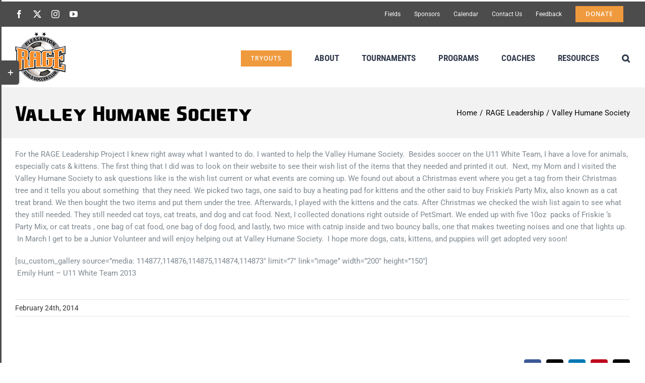

--- FILE ---
content_type: text/html; charset=UTF-8
request_url: https://pleasantonrage.org/valley-humane-society-3/
body_size: 132316
content:
<!DOCTYPE html>
<html class="avada-html-layout-wide avada-html-header-position-top avada-is-100-percent-template" lang="en-US" prefix="og: http://ogp.me/ns# fb: http://ogp.me/ns/fb#">
<head>
	<meta http-equiv="X-UA-Compatible" content="IE=edge" />
	<meta http-equiv="Content-Type" content="text/html; charset=utf-8"/>
	<meta name="viewport" content="width=device-width, initial-scale=1" />
	<title>Valley Humane Society &#8211; Pleasanton RAGE</title>
<meta name='robots' content='max-image-preview:large' />
<link rel="alternate" type="application/rss+xml" title="Pleasanton RAGE &raquo; Feed" href="https://pleasantonrage.org/feed/" />
<link rel="alternate" type="application/rss+xml" title="Pleasanton RAGE &raquo; Comments Feed" href="https://pleasantonrage.org/comments/feed/" />
<link rel="alternate" type="text/calendar" title="Pleasanton RAGE &raquo; iCal Feed" href="https://pleasantonrage.org/events/?ical=1" />
								<link rel="icon" href="https://pleasantonrage.org/wp-content/uploads/2016/07/logo16.png" type="image/png" />
		
					<!-- Apple Touch Icon -->
						<link rel="apple-touch-icon" sizes="180x180" href="https://pleasantonrage.org/wp-content/uploads/2019/11/cropped-cropped-RageLogo2019.png" type="image/png">
		
					<!-- Android Icon -->
						<link rel="icon" sizes="192x192" href="https://pleasantonrage.org/wp-content/uploads/2019/07/RageLogo2019.png" type="image/png">
		
					<!-- MS Edge Icon -->
						<meta name="msapplication-TileImage" content="https://pleasantonrage.org/wp-content/uploads/2019/07/RageLogo2019.png" type="image/png">
				<link rel="alternate" title="oEmbed (JSON)" type="application/json+oembed" href="https://pleasantonrage.org/wp-json/oembed/1.0/embed?url=https%3A%2F%2Fpleasantonrage.org%2Fvalley-humane-society-3%2F" />
<link rel="alternate" title="oEmbed (XML)" type="text/xml+oembed" href="https://pleasantonrage.org/wp-json/oembed/1.0/embed?url=https%3A%2F%2Fpleasantonrage.org%2Fvalley-humane-society-3%2F&#038;format=xml" />
					<meta name="description" content="For the RAGE Leadership Project I knew right away what I wanted to do. I wanted to help the Valley Humane Society.  Besides soccer on the U11 White Team, I have a love for animals, especially cats &amp; kittens. The first thing that I did was to look on their website to see their wish"/>
				
		<meta property="og:locale" content="en_US"/>
		<meta property="og:type" content="article"/>
		<meta property="og:site_name" content="Pleasanton RAGE"/>
		<meta property="og:title" content="  Valley Humane Society"/>
				<meta property="og:description" content="For the RAGE Leadership Project I knew right away what I wanted to do. I wanted to help the Valley Humane Society.  Besides soccer on the U11 White Team, I have a love for animals, especially cats &amp; kittens. The first thing that I did was to look on their website to see their wish"/>
				<meta property="og:url" content="https://pleasantonrage.org/valley-humane-society-3/"/>
										<meta property="article:published_time" content="2014-02-25T03:37:28-08:00"/>
							<meta property="article:modified_time" content="2017-02-07T07:39:06-08:00"/>
								<meta name="author" content="apfotos"/>
								<meta property="og:image" content="https://pleasantonrage.org/wp-content/uploads/2019/07/RageLogo2019.png"/>
		<meta property="og:image:width" content="100"/>
		<meta property="og:image:height" content="98"/>
		<meta property="og:image:type" content="image/png"/>
				<style id='wp-img-auto-sizes-contain-inline-css' type='text/css'>
img:is([sizes=auto i],[sizes^="auto," i]){contain-intrinsic-size:3000px 1500px}
/*# sourceURL=wp-img-auto-sizes-contain-inline-css */
</style>
<link rel='stylesheet' id='tribe-events-pro-mini-calendar-block-styles-css' href='https://pleasantonrage.org/wp-content/plugins/events-calendar-pro/build/css/tribe-events-pro-mini-calendar-block.css?ver=7.7.12' type='text/css' media='all' />
<link rel='stylesheet' id='awsm-team-css-css' href='https://pleasantonrage.org/wp-content/plugins/awsm-team-pro/css/team.min.css?ver=1.11.3' type='text/css' media='all' />
<style id='woocommerce-inline-inline-css' type='text/css'>
.woocommerce form .form-row .required { visibility: visible; }
/*# sourceURL=woocommerce-inline-inline-css */
</style>
<link rel='stylesheet' id='tablepress-default-css' href='https://pleasantonrage.org/wp-content/tablepress-combined.min.css?ver=37' type='text/css' media='all' />
<link rel='stylesheet' id='tablepress-responsive-tables-css' href='https://pleasantonrage.org/wp-content/plugins/tablepress-responsive-tables/css/tablepress-responsive.min.css?ver=1.8' type='text/css' media='all' />
<link rel='stylesheet' id='fusion-dynamic-css-css' href='https://pleasantonrage.org/wp-content/uploads/fusion-styles/252a1ee77f2b9fa85da407a867a326bc.min.css?ver=3.14.2' type='text/css' media='all' />
<link rel='stylesheet' id='avada-fullwidth-md-css' href='https://pleasantonrage.org/wp-content/plugins/fusion-builder/assets/css/media/fullwidth-md.min.css?ver=3.14.2' type='text/css' media='only screen and (max-width: 1024px)' />
<link rel='stylesheet' id='avada-fullwidth-sm-css' href='https://pleasantonrage.org/wp-content/plugins/fusion-builder/assets/css/media/fullwidth-sm.min.css?ver=3.14.2' type='text/css' media='only screen and (max-width: 640px)' />
<link rel='stylesheet' id='awb-text-path-md-css' href='https://pleasantonrage.org/wp-content/plugins/fusion-builder/assets/css/media/awb-text-path-md.min.css?ver=7.14.2' type='text/css' media='only screen and (max-width: 1024px)' />
<link rel='stylesheet' id='awb-text-path-sm-css' href='https://pleasantonrage.org/wp-content/plugins/fusion-builder/assets/css/media/awb-text-path-sm.min.css?ver=7.14.2' type='text/css' media='only screen and (max-width: 640px)' />
<link rel='stylesheet' id='avada-icon-md-css' href='https://pleasantonrage.org/wp-content/plugins/fusion-builder/assets/css/media/icon-md.min.css?ver=3.14.2' type='text/css' media='only screen and (max-width: 1024px)' />
<link rel='stylesheet' id='avada-icon-sm-css' href='https://pleasantonrage.org/wp-content/plugins/fusion-builder/assets/css/media/icon-sm.min.css?ver=3.14.2' type='text/css' media='only screen and (max-width: 640px)' />
<link rel='stylesheet' id='avada-grid-md-css' href='https://pleasantonrage.org/wp-content/plugins/fusion-builder/assets/css/media/grid-md.min.css?ver=7.14.2' type='text/css' media='only screen and (max-width: 1024px)' />
<link rel='stylesheet' id='avada-grid-sm-css' href='https://pleasantonrage.org/wp-content/plugins/fusion-builder/assets/css/media/grid-sm.min.css?ver=7.14.2' type='text/css' media='only screen and (max-width: 640px)' />
<link rel='stylesheet' id='avada-image-md-css' href='https://pleasantonrage.org/wp-content/plugins/fusion-builder/assets/css/media/image-md.min.css?ver=7.14.2' type='text/css' media='only screen and (max-width: 1024px)' />
<link rel='stylesheet' id='avada-image-sm-css' href='https://pleasantonrage.org/wp-content/plugins/fusion-builder/assets/css/media/image-sm.min.css?ver=7.14.2' type='text/css' media='only screen and (max-width: 640px)' />
<link rel='stylesheet' id='avada-person-md-css' href='https://pleasantonrage.org/wp-content/plugins/fusion-builder/assets/css/media/person-md.min.css?ver=7.14.2' type='text/css' media='only screen and (max-width: 1024px)' />
<link rel='stylesheet' id='avada-person-sm-css' href='https://pleasantonrage.org/wp-content/plugins/fusion-builder/assets/css/media/person-sm.min.css?ver=7.14.2' type='text/css' media='only screen and (max-width: 640px)' />
<link rel='stylesheet' id='avada-section-separator-md-css' href='https://pleasantonrage.org/wp-content/plugins/fusion-builder/assets/css/media/section-separator-md.min.css?ver=3.14.2' type='text/css' media='only screen and (max-width: 1024px)' />
<link rel='stylesheet' id='avada-section-separator-sm-css' href='https://pleasantonrage.org/wp-content/plugins/fusion-builder/assets/css/media/section-separator-sm.min.css?ver=3.14.2' type='text/css' media='only screen and (max-width: 640px)' />
<link rel='stylesheet' id='avada-social-sharing-md-css' href='https://pleasantonrage.org/wp-content/plugins/fusion-builder/assets/css/media/social-sharing-md.min.css?ver=7.14.2' type='text/css' media='only screen and (max-width: 1024px)' />
<link rel='stylesheet' id='avada-social-sharing-sm-css' href='https://pleasantonrage.org/wp-content/plugins/fusion-builder/assets/css/media/social-sharing-sm.min.css?ver=7.14.2' type='text/css' media='only screen and (max-width: 640px)' />
<link rel='stylesheet' id='avada-social-links-md-css' href='https://pleasantonrage.org/wp-content/plugins/fusion-builder/assets/css/media/social-links-md.min.css?ver=7.14.2' type='text/css' media='only screen and (max-width: 1024px)' />
<link rel='stylesheet' id='avada-social-links-sm-css' href='https://pleasantonrage.org/wp-content/plugins/fusion-builder/assets/css/media/social-links-sm.min.css?ver=7.14.2' type='text/css' media='only screen and (max-width: 640px)' />
<link rel='stylesheet' id='avada-tabs-lg-min-css' href='https://pleasantonrage.org/wp-content/plugins/fusion-builder/assets/css/media/tabs-lg-min.min.css?ver=7.14.2' type='text/css' media='only screen and (min-width: 1024px)' />
<link rel='stylesheet' id='avada-tabs-lg-max-css' href='https://pleasantonrage.org/wp-content/plugins/fusion-builder/assets/css/media/tabs-lg-max.min.css?ver=7.14.2' type='text/css' media='only screen and (max-width: 1024px)' />
<link rel='stylesheet' id='avada-tabs-md-css' href='https://pleasantonrage.org/wp-content/plugins/fusion-builder/assets/css/media/tabs-md.min.css?ver=7.14.2' type='text/css' media='only screen and (max-width: 1024px)' />
<link rel='stylesheet' id='avada-tabs-sm-css' href='https://pleasantonrage.org/wp-content/plugins/fusion-builder/assets/css/media/tabs-sm.min.css?ver=7.14.2' type='text/css' media='only screen and (max-width: 640px)' />
<link rel='stylesheet' id='awb-text-md-css' href='https://pleasantonrage.org/wp-content/plugins/fusion-builder/assets/css/media/text-md.min.css?ver=3.14.2' type='text/css' media='only screen and (max-width: 1024px)' />
<link rel='stylesheet' id='awb-text-sm-css' href='https://pleasantonrage.org/wp-content/plugins/fusion-builder/assets/css/media/text-sm.min.css?ver=3.14.2' type='text/css' media='only screen and (max-width: 640px)' />
<link rel='stylesheet' id='awb-title-md-css' href='https://pleasantonrage.org/wp-content/plugins/fusion-builder/assets/css/media/title-md.min.css?ver=3.14.2' type='text/css' media='only screen and (max-width: 1024px)' />
<link rel='stylesheet' id='awb-title-sm-css' href='https://pleasantonrage.org/wp-content/plugins/fusion-builder/assets/css/media/title-sm.min.css?ver=3.14.2' type='text/css' media='only screen and (max-width: 640px)' />
<link rel='stylesheet' id='awb-woo-cart-totals-md-css' href='https://pleasantonrage.org/wp-content/plugins/fusion-builder/assets/css/media/woo-cart-totals-md.min.css?ver=3.14.2' type='text/css' media='only screen and (max-width: 1024px)' />
<link rel='stylesheet' id='awb-woo-cart-totals-sm-css' href='https://pleasantonrage.org/wp-content/plugins/fusion-builder/assets/css/media/woo-cart-totals-sm.min.css?ver=3.14.2' type='text/css' media='only screen and (max-width: 640px)' />
<link rel='stylesheet' id='awb-post-card-image-sm-css' href='https://pleasantonrage.org/wp-content/plugins/fusion-builder/assets/css/media/post-card-image-sm.min.css?ver=3.14.2' type='text/css' media='only screen and (max-width: 640px)' />
<link rel='stylesheet' id='avada-swiper-md-css' href='https://pleasantonrage.org/wp-content/plugins/fusion-builder/assets/css/media/swiper-md.min.css?ver=7.14.2' type='text/css' media='only screen and (max-width: 1024px)' />
<link rel='stylesheet' id='avada-swiper-sm-css' href='https://pleasantonrage.org/wp-content/plugins/fusion-builder/assets/css/media/swiper-sm.min.css?ver=7.14.2' type='text/css' media='only screen and (max-width: 640px)' />
<link rel='stylesheet' id='avada-post-cards-md-css' href='https://pleasantonrage.org/wp-content/plugins/fusion-builder/assets/css/media/post-cards-md.min.css?ver=7.14.2' type='text/css' media='only screen and (max-width: 1024px)' />
<link rel='stylesheet' id='avada-post-cards-sm-css' href='https://pleasantonrage.org/wp-content/plugins/fusion-builder/assets/css/media/post-cards-sm.min.css?ver=7.14.2' type='text/css' media='only screen and (max-width: 640px)' />
<link rel='stylesheet' id='avada-facebook-page-md-css' href='https://pleasantonrage.org/wp-content/plugins/fusion-builder/assets/css/media/facebook-page-md.min.css?ver=7.14.2' type='text/css' media='only screen and (max-width: 1024px)' />
<link rel='stylesheet' id='avada-facebook-page-sm-css' href='https://pleasantonrage.org/wp-content/plugins/fusion-builder/assets/css/media/facebook-page-sm.min.css?ver=7.14.2' type='text/css' media='only screen and (max-width: 640px)' />
<link rel='stylesheet' id='avada-twitter-timeline-md-css' href='https://pleasantonrage.org/wp-content/plugins/fusion-builder/assets/css/media/twitter-timeline-md.min.css?ver=7.14.2' type='text/css' media='only screen and (max-width: 1024px)' />
<link rel='stylesheet' id='avada-twitter-timeline-sm-css' href='https://pleasantonrage.org/wp-content/plugins/fusion-builder/assets/css/media/twitter-timeline-sm.min.css?ver=7.14.2' type='text/css' media='only screen and (max-width: 640px)' />
<link rel='stylesheet' id='avada-flickr-md-css' href='https://pleasantonrage.org/wp-content/plugins/fusion-builder/assets/css/media/flickr-md.min.css?ver=7.14.2' type='text/css' media='only screen and (max-width: 1024px)' />
<link rel='stylesheet' id='avada-flickr-sm-css' href='https://pleasantonrage.org/wp-content/plugins/fusion-builder/assets/css/media/flickr-sm.min.css?ver=7.14.2' type='text/css' media='only screen and (max-width: 640px)' />
<link rel='stylesheet' id='avada-tagcloud-md-css' href='https://pleasantonrage.org/wp-content/plugins/fusion-builder/assets/css/media/tagcloud-md.min.css?ver=7.14.2' type='text/css' media='only screen and (max-width: 1024px)' />
<link rel='stylesheet' id='avada-tagcloud-sm-css' href='https://pleasantonrage.org/wp-content/plugins/fusion-builder/assets/css/media/tagcloud-sm.min.css?ver=7.14.2' type='text/css' media='only screen and (max-width: 640px)' />
<link rel='stylesheet' id='avada-instagram-md-css' href='https://pleasantonrage.org/wp-content/plugins/fusion-builder/assets/css/media/instagram-md.min.css?ver=7.14.2' type='text/css' media='only screen and (max-width: 1024px)' />
<link rel='stylesheet' id='avada-instagram-sm-css' href='https://pleasantonrage.org/wp-content/plugins/fusion-builder/assets/css/media/instagram-sm.min.css?ver=7.14.2' type='text/css' media='only screen and (max-width: 640px)' />
<link rel='stylesheet' id='avada-woo-reviews-sm-css' href='https://pleasantonrage.org/wp-content/plugins/fusion-builder/assets/css/media/woo-reviews-sm.min.css?ver=7.14.2' type='text/css' media='only screen and (max-width: 640px)' />
<link rel='stylesheet' id='avada-max-sh-cbp-woo-tabs-css' href='https://pleasantonrage.org/wp-content/themes/Avada/assets/css/media/max-sh-cbp-woo-tabs.min.css?ver=7.14.2' type='text/css' media='only screen and (max-width: 1000px)' />
<link rel='stylesheet' id='avada-woo-notices-sm-css' href='https://pleasantonrage.org/wp-content/plugins/fusion-builder/assets/css/media/woo-notices-sm.min.css?ver=7.14.2' type='text/css' media='only screen and (max-width: 640px)' />
<link rel='stylesheet' id='awb-layout-colums-md-css' href='https://pleasantonrage.org/wp-content/plugins/fusion-builder/assets/css/media/layout-columns-md.min.css?ver=3.14.2' type='text/css' media='only screen and (max-width: 1024px)' />
<link rel='stylesheet' id='awb-layout-colums-sm-css' href='https://pleasantonrage.org/wp-content/plugins/fusion-builder/assets/css/media/layout-columns-sm.min.css?ver=3.14.2' type='text/css' media='only screen and (max-width: 640px)' />
<link rel='stylesheet' id='avada-max-1c-css' href='https://pleasantonrage.org/wp-content/themes/Avada/assets/css/media/max-1c.min.css?ver=7.14.2' type='text/css' media='only screen and (max-width: 640px)' />
<link rel='stylesheet' id='avada-max-2c-css' href='https://pleasantonrage.org/wp-content/themes/Avada/assets/css/media/max-2c.min.css?ver=7.14.2' type='text/css' media='only screen and (max-width: 732px)' />
<link rel='stylesheet' id='avada-min-2c-max-3c-css' href='https://pleasantonrage.org/wp-content/themes/Avada/assets/css/media/min-2c-max-3c.min.css?ver=7.14.2' type='text/css' media='only screen and (min-width: 732px) and (max-width: 824px)' />
<link rel='stylesheet' id='avada-min-3c-max-4c-css' href='https://pleasantonrage.org/wp-content/themes/Avada/assets/css/media/min-3c-max-4c.min.css?ver=7.14.2' type='text/css' media='only screen and (min-width: 824px) and (max-width: 916px)' />
<link rel='stylesheet' id='avada-min-4c-max-5c-css' href='https://pleasantonrage.org/wp-content/themes/Avada/assets/css/media/min-4c-max-5c.min.css?ver=7.14.2' type='text/css' media='only screen and (min-width: 916px) and (max-width: 1008px)' />
<link rel='stylesheet' id='avada-min-5c-max-6c-css' href='https://pleasantonrage.org/wp-content/themes/Avada/assets/css/media/min-5c-max-6c.min.css?ver=7.14.2' type='text/css' media='only screen and (min-width: 1008px) and (max-width: 1100px)' />
<link rel='stylesheet' id='avada-min-shbp-css' href='https://pleasantonrage.org/wp-content/themes/Avada/assets/css/media/min-shbp.min.css?ver=7.14.2' type='text/css' media='only screen and (min-width: 1151px)' />
<link rel='stylesheet' id='avada-min-shbp-header-legacy-css' href='https://pleasantonrage.org/wp-content/themes/Avada/assets/css/media/min-shbp-header-legacy.min.css?ver=7.14.2' type='text/css' media='only screen and (min-width: 1151px)' />
<link rel='stylesheet' id='avada-max-shbp-css' href='https://pleasantonrage.org/wp-content/themes/Avada/assets/css/media/max-shbp.min.css?ver=7.14.2' type='text/css' media='only screen and (max-width: 1150px)' />
<link rel='stylesheet' id='avada-max-shbp-header-legacy-css' href='https://pleasantonrage.org/wp-content/themes/Avada/assets/css/media/max-shbp-header-legacy.min.css?ver=7.14.2' type='text/css' media='only screen and (max-width: 1150px)' />
<link rel='stylesheet' id='avada-max-sh-shbp-css' href='https://pleasantonrage.org/wp-content/themes/Avada/assets/css/media/max-sh-shbp.min.css?ver=7.14.2' type='text/css' media='only screen and (max-width: 1150px)' />
<link rel='stylesheet' id='avada-max-sh-shbp-header-legacy-css' href='https://pleasantonrage.org/wp-content/themes/Avada/assets/css/media/max-sh-shbp-header-legacy.min.css?ver=7.14.2' type='text/css' media='only screen and (max-width: 1150px)' />
<link rel='stylesheet' id='avada-min-768-max-1024-p-css' href='https://pleasantonrage.org/wp-content/themes/Avada/assets/css/media/min-768-max-1024-p.min.css?ver=7.14.2' type='text/css' media='only screen and (min-device-width: 768px) and (max-device-width: 1024px) and (orientation: portrait)' />
<link rel='stylesheet' id='avada-min-768-max-1024-p-header-legacy-css' href='https://pleasantonrage.org/wp-content/themes/Avada/assets/css/media/min-768-max-1024-p-header-legacy.min.css?ver=7.14.2' type='text/css' media='only screen and (min-device-width: 768px) and (max-device-width: 1024px) and (orientation: portrait)' />
<link rel='stylesheet' id='avada-min-768-max-1024-l-css' href='https://pleasantonrage.org/wp-content/themes/Avada/assets/css/media/min-768-max-1024-l.min.css?ver=7.14.2' type='text/css' media='only screen and (min-device-width: 768px) and (max-device-width: 1024px) and (orientation: landscape)' />
<link rel='stylesheet' id='avada-min-768-max-1024-l-header-legacy-css' href='https://pleasantonrage.org/wp-content/themes/Avada/assets/css/media/min-768-max-1024-l-header-legacy.min.css?ver=7.14.2' type='text/css' media='only screen and (min-device-width: 768px) and (max-device-width: 1024px) and (orientation: landscape)' />
<link rel='stylesheet' id='avada-max-sh-cbp-css' href='https://pleasantonrage.org/wp-content/themes/Avada/assets/css/media/max-sh-cbp.min.css?ver=7.14.2' type='text/css' media='only screen and (max-width: 1000px)' />
<link rel='stylesheet' id='avada-max-sh-sbp-css' href='https://pleasantonrage.org/wp-content/themes/Avada/assets/css/media/max-sh-sbp.min.css?ver=7.14.2' type='text/css' media='only screen and (max-width: 800px)' />
<link rel='stylesheet' id='avada-max-sh-640-css' href='https://pleasantonrage.org/wp-content/themes/Avada/assets/css/media/max-sh-640.min.css?ver=7.14.2' type='text/css' media='only screen and (max-width: 640px)' />
<link rel='stylesheet' id='avada-max-shbp-18-css' href='https://pleasantonrage.org/wp-content/themes/Avada/assets/css/media/max-shbp-18.min.css?ver=7.14.2' type='text/css' media='only screen and (max-width: 1132px)' />
<link rel='stylesheet' id='avada-max-shbp-32-css' href='https://pleasantonrage.org/wp-content/themes/Avada/assets/css/media/max-shbp-32.min.css?ver=7.14.2' type='text/css' media='only screen and (max-width: 1118px)' />
<link rel='stylesheet' id='avada-min-sh-cbp-css' href='https://pleasantonrage.org/wp-content/themes/Avada/assets/css/media/min-sh-cbp.min.css?ver=7.14.2' type='text/css' media='only screen and (min-width: 1000px)' />
<link rel='stylesheet' id='avada-max-640-css' href='https://pleasantonrage.org/wp-content/themes/Avada/assets/css/media/max-640.min.css?ver=7.14.2' type='text/css' media='only screen and (max-device-width: 640px)' />
<link rel='stylesheet' id='avada-max-main-css' href='https://pleasantonrage.org/wp-content/themes/Avada/assets/css/media/max-main.min.css?ver=7.14.2' type='text/css' media='only screen and (max-width: 1100px)' />
<link rel='stylesheet' id='avada-max-cbp-css' href='https://pleasantonrage.org/wp-content/themes/Avada/assets/css/media/max-cbp.min.css?ver=7.14.2' type='text/css' media='only screen and (max-width: 1000px)' />
<link rel='stylesheet' id='avada-max-640-gravity-css' href='https://pleasantonrage.org/wp-content/themes/Avada/assets/css/media/max-640-gravity.min.css?ver=7.14.2' type='text/css' media='only screen and (max-device-width: 640px)' />
<link rel='stylesheet' id='avada-max-sh-cbp-gravity-css' href='https://pleasantonrage.org/wp-content/themes/Avada/assets/css/media/max-sh-cbp-gravity.min.css?ver=7.14.2' type='text/css' media='only screen and (max-width: 1000px)' />
<link rel='stylesheet' id='avada-max-sh-cbp-eslider-css' href='https://pleasantonrage.org/wp-content/themes/Avada/assets/css/media/max-sh-cbp-eslider.min.css?ver=7.14.2' type='text/css' media='only screen and (max-width: 1000px)' />
<link rel='stylesheet' id='avada-max-768-ec-css' href='https://pleasantonrage.org/wp-content/themes/Avada/assets/css/media/max-768-ec.min.css?ver=7.14.2' type='text/css' media='only screen and (max-width: 768px)' />
<link rel='stylesheet' id='avada-max-sh-cbp-ec-css' href='https://pleasantonrage.org/wp-content/themes/Avada/assets/css/media/max-sh-cbp-ec.min.css?ver=7.14.2' type='text/css' media='only screen and (max-width: 1000px)' />
<link rel='stylesheet' id='avada-max-sh-cbp-social-sharing-css' href='https://pleasantonrage.org/wp-content/themes/Avada/assets/css/media/max-sh-cbp-social-sharing.min.css?ver=7.14.2' type='text/css' media='only screen and (max-width: 1000px)' />
<link rel='stylesheet' id='fb-max-sh-cbp-css' href='https://pleasantonrage.org/wp-content/plugins/fusion-builder/assets/css/media/max-sh-cbp.min.css?ver=3.14.2' type='text/css' media='only screen and (max-width: 1000px)' />
<link rel='stylesheet' id='fb-min-768-max-1024-p-css' href='https://pleasantonrage.org/wp-content/plugins/fusion-builder/assets/css/media/min-768-max-1024-p.min.css?ver=3.14.2' type='text/css' media='only screen and (min-device-width: 768px) and (max-device-width: 1024px) and (orientation: portrait)' />
<link rel='stylesheet' id='fb-max-640-css' href='https://pleasantonrage.org/wp-content/plugins/fusion-builder/assets/css/media/max-640.min.css?ver=3.14.2' type='text/css' media='only screen and (max-device-width: 640px)' />
<link rel='stylesheet' id='fb-max-1c-css' href='https://pleasantonrage.org/wp-content/plugins/fusion-builder/assets/css/media/max-1c.css?ver=3.14.2' type='text/css' media='only screen and (max-width: 640px)' />
<link rel='stylesheet' id='fb-max-2c-css' href='https://pleasantonrage.org/wp-content/plugins/fusion-builder/assets/css/media/max-2c.css?ver=3.14.2' type='text/css' media='only screen and (max-width: 732px)' />
<link rel='stylesheet' id='fb-min-2c-max-3c-css' href='https://pleasantonrage.org/wp-content/plugins/fusion-builder/assets/css/media/min-2c-max-3c.css?ver=3.14.2' type='text/css' media='only screen and (min-width: 732px) and (max-width: 824px)' />
<link rel='stylesheet' id='fb-min-3c-max-4c-css' href='https://pleasantonrage.org/wp-content/plugins/fusion-builder/assets/css/media/min-3c-max-4c.css?ver=3.14.2' type='text/css' media='only screen and (min-width: 824px) and (max-width: 916px)' />
<link rel='stylesheet' id='fb-min-4c-max-5c-css' href='https://pleasantonrage.org/wp-content/plugins/fusion-builder/assets/css/media/min-4c-max-5c.css?ver=3.14.2' type='text/css' media='only screen and (min-width: 916px) and (max-width: 1008px)' />
<link rel='stylesheet' id='fb-min-5c-max-6c-css' href='https://pleasantonrage.org/wp-content/plugins/fusion-builder/assets/css/media/min-5c-max-6c.css?ver=3.14.2' type='text/css' media='only screen and (min-width: 1008px) and (max-width: 1100px)' />
<link rel='stylesheet' id='avada-min-768-max-1024-woo-css' href='https://pleasantonrage.org/wp-content/themes/Avada/assets/css/media/min-768-max-1024-woo.min.css?ver=7.14.2' type='text/css' media='only screen and (min-device-width: 768px) and (max-device-width: 1024px)' />
<link rel='stylesheet' id='avada-max-sh-640-woo-css' href='https://pleasantonrage.org/wp-content/themes/Avada/assets/css/media/max-sh-640-woo.min.css?ver=7.14.2' type='text/css' media='only screen and (max-width: 640px)' />
<link rel='stylesheet' id='avada-max-sh-cbp-woo-css' href='https://pleasantonrage.org/wp-content/themes/Avada/assets/css/media/max-sh-cbp-woo.min.css?ver=7.14.2' type='text/css' media='only screen and (max-width: 1000px)' />
<link rel='stylesheet' id='avada-min-sh-cbp-woo-css' href='https://pleasantonrage.org/wp-content/themes/Avada/assets/css/media/min-sh-cbp-woo.min.css?ver=7.14.2' type='text/css' media='only screen and (min-width: 1000px)' />
<link rel='stylesheet' id='avada-off-canvas-md-css' href='https://pleasantonrage.org/wp-content/plugins/fusion-builder/assets/css/media/off-canvas-md.min.css?ver=7.14.2' type='text/css' media='only screen and (max-width: 1024px)' />
<link rel='stylesheet' id='avada-off-canvas-sm-css' href='https://pleasantonrage.org/wp-content/plugins/fusion-builder/assets/css/media/off-canvas-sm.min.css?ver=7.14.2' type='text/css' media='only screen and (max-width: 640px)' />
<script type="text/javascript" src="https://pleasantonrage.org/wp-includes/js/jquery/jquery.min.js?ver=3.7.1" id="jquery-core-js"></script>
<script type="text/javascript" src="https://pleasantonrage.org/wp-includes/js/jquery/jquery-migrate.min.js?ver=3.4.1" id="jquery-migrate-js"></script>
<script type="text/javascript" src="https://pleasantonrage.org/wp-content/plugins/woocommerce/assets/js/jquery-blockui/jquery.blockUI.min.js?ver=2.7.0-wc.10.4.3" id="wc-jquery-blockui-js" defer="defer" data-wp-strategy="defer"></script>
<script type="text/javascript" id="wc-add-to-cart-js-extra">
/* <![CDATA[ */
var wc_add_to_cart_params = {"ajax_url":"/wp-admin/admin-ajax.php","wc_ajax_url":"/?wc-ajax=%%endpoint%%","i18n_view_cart":"View cart","cart_url":"https://pleasantonrage.org/cart/","is_cart":"","cart_redirect_after_add":"yes"};
//# sourceURL=wc-add-to-cart-js-extra
/* ]]> */
</script>
<script type="text/javascript" src="https://pleasantonrage.org/wp-content/plugins/woocommerce/assets/js/frontend/add-to-cart.min.js?ver=10.4.3" id="wc-add-to-cart-js" defer="defer" data-wp-strategy="defer"></script>
<script type="text/javascript" src="https://pleasantonrage.org/wp-content/plugins/woocommerce/assets/js/js-cookie/js.cookie.min.js?ver=2.1.4-wc.10.4.3" id="wc-js-cookie-js" defer="defer" data-wp-strategy="defer"></script>
<script type="text/javascript" id="woocommerce-js-extra">
/* <![CDATA[ */
var woocommerce_params = {"ajax_url":"/wp-admin/admin-ajax.php","wc_ajax_url":"/?wc-ajax=%%endpoint%%","i18n_password_show":"Show password","i18n_password_hide":"Hide password"};
//# sourceURL=woocommerce-js-extra
/* ]]> */
</script>
<script type="text/javascript" src="https://pleasantonrage.org/wp-content/plugins/woocommerce/assets/js/frontend/woocommerce.min.js?ver=10.4.3" id="woocommerce-js" defer="defer" data-wp-strategy="defer"></script>
<link rel="https://api.w.org/" href="https://pleasantonrage.org/wp-json/" /><link rel="alternate" title="JSON" type="application/json" href="https://pleasantonrage.org/wp-json/wp/v2/posts/114872" /><link rel="EditURI" type="application/rsd+xml" title="RSD" href="https://pleasantonrage.org/xmlrpc.php?rsd" />

<link rel="canonical" href="https://pleasantonrage.org/valley-humane-society-3/" />
<link rel='shortlink' href='https://pleasantonrage.org/?p=114872' />
<meta name="viewport" content="width=device-width, initial-scale=1, maximum-scale=1, user-scalable=0" /><script type="text/javascript">
(function(url){
	if(/(?:Chrome\/26\.0\.1410\.63 Safari\/537\.31|WordfenceTestMonBot)/.test(navigator.userAgent)){ return; }
	var addEvent = function(evt, handler) {
		if (window.addEventListener) {
			document.addEventListener(evt, handler, false);
		} else if (window.attachEvent) {
			document.attachEvent('on' + evt, handler);
		}
	};
	var removeEvent = function(evt, handler) {
		if (window.removeEventListener) {
			document.removeEventListener(evt, handler, false);
		} else if (window.detachEvent) {
			document.detachEvent('on' + evt, handler);
		}
	};
	var evts = 'contextmenu dblclick drag dragend dragenter dragleave dragover dragstart drop keydown keypress keyup mousedown mousemove mouseout mouseover mouseup mousewheel scroll'.split(' ');
	var logHuman = function() {
		if (window.wfLogHumanRan) { return; }
		window.wfLogHumanRan = true;
		var wfscr = document.createElement('script');
		wfscr.type = 'text/javascript';
		wfscr.async = true;
		wfscr.src = url + '&r=' + Math.random();
		(document.getElementsByTagName('head')[0]||document.getElementsByTagName('body')[0]).appendChild(wfscr);
		for (var i = 0; i < evts.length; i++) {
			removeEvent(evts[i], logHuman);
		}
	};
	for (var i = 0; i < evts.length; i++) {
		addEvent(evts[i], logHuman);
	}
})('//pleasantonrage.org/?wordfence_lh=1&hid=0EFC69351372A4A8AE26956FE861CEB6');
</script><meta name="tec-api-version" content="v1"><meta name="tec-api-origin" content="https://pleasantonrage.org"><link rel="alternate" href="https://pleasantonrage.org/wp-json/tribe/events/v1/" /><style type="text/css" id="css-fb-visibility">@media screen and (max-width: 640px){.fusion-no-small-visibility{display:none !important;}body .sm-text-align-center{text-align:center !important;}body .sm-text-align-left{text-align:left !important;}body .sm-text-align-right{text-align:right !important;}body .sm-text-align-justify{text-align:justify !important;}body .sm-flex-align-center{justify-content:center !important;}body .sm-flex-align-flex-start{justify-content:flex-start !important;}body .sm-flex-align-flex-end{justify-content:flex-end !important;}body .sm-mx-auto{margin-left:auto !important;margin-right:auto !important;}body .sm-ml-auto{margin-left:auto !important;}body .sm-mr-auto{margin-right:auto !important;}body .fusion-absolute-position-small{position:absolute;width:100%;}.awb-sticky.awb-sticky-small{ position: sticky; top: var(--awb-sticky-offset,0); }}@media screen and (min-width: 641px) and (max-width: 1024px){.fusion-no-medium-visibility{display:none !important;}body .md-text-align-center{text-align:center !important;}body .md-text-align-left{text-align:left !important;}body .md-text-align-right{text-align:right !important;}body .md-text-align-justify{text-align:justify !important;}body .md-flex-align-center{justify-content:center !important;}body .md-flex-align-flex-start{justify-content:flex-start !important;}body .md-flex-align-flex-end{justify-content:flex-end !important;}body .md-mx-auto{margin-left:auto !important;margin-right:auto !important;}body .md-ml-auto{margin-left:auto !important;}body .md-mr-auto{margin-right:auto !important;}body .fusion-absolute-position-medium{position:absolute;width:100%;}.awb-sticky.awb-sticky-medium{ position: sticky; top: var(--awb-sticky-offset,0); }}@media screen and (min-width: 1025px){.fusion-no-large-visibility{display:none !important;}body .lg-text-align-center{text-align:center !important;}body .lg-text-align-left{text-align:left !important;}body .lg-text-align-right{text-align:right !important;}body .lg-text-align-justify{text-align:justify !important;}body .lg-flex-align-center{justify-content:center !important;}body .lg-flex-align-flex-start{justify-content:flex-start !important;}body .lg-flex-align-flex-end{justify-content:flex-end !important;}body .lg-mx-auto{margin-left:auto !important;margin-right:auto !important;}body .lg-ml-auto{margin-left:auto !important;}body .lg-mr-auto{margin-right:auto !important;}body .fusion-absolute-position-large{position:absolute;width:100%;}.awb-sticky.awb-sticky-large{ position: sticky; top: var(--awb-sticky-offset,0); }}</style>	<noscript><style>.woocommerce-product-gallery{ opacity: 1 !important; }</style></noscript>
			<style type="text/css" id="wp-custom-css">
			.table-bordered td {
	border: 1px solid #ddd;
}		</style>
				<script type="text/javascript">
			var doc = document.documentElement;
			doc.setAttribute( 'data-useragent', navigator.userAgent );
		</script>
		<!-- Google tag (gtag.js) -->
<script async src="https://www.googletagmanager.com/gtag/js?id=G-QYJVS8GBMD"></script>
<script>
  window.dataLayer = window.dataLayer || [];
  function gtag(){dataLayer.push(arguments);}
  gtag('js', new Date());

  gtag('config', 'G-QYJVS8GBMD');
</script>
	<link rel='stylesheet' id='wc-blocks-style-css' href='https://pleasantonrage.org/wp-content/plugins/woocommerce/assets/client/blocks/wc-blocks.css?ver=wc-10.4.3' type='text/css' media='all' />
<link rel='stylesheet' id='tec-events-pro-archives-style-css' href='https://pleasantonrage.org/wp-content/plugins/events-calendar-pro/build/css/custom-tables-v1/archives.css?ver=7.7.12' type='text/css' media='all' />
<link rel='stylesheet' id='wp-block-library-css' href='https://pleasantonrage.org/wp-includes/css/dist/block-library/style.min.css?ver=41140055b0067b9f6260036a583a9a12' type='text/css' media='all' />
<style id='wp-block-library-inline-css' type='text/css'>
/*wp_block_styles_on_demand_placeholder:6970cef46fceb*/
/*# sourceURL=wp-block-library-inline-css */
</style>
<style id='wp-block-library-theme-inline-css' type='text/css'>
.wp-block-audio :where(figcaption){color:#555;font-size:13px;text-align:center}.is-dark-theme .wp-block-audio :where(figcaption){color:#ffffffa6}.wp-block-audio{margin:0 0 1em}.wp-block-code{border:1px solid #ccc;border-radius:4px;font-family:Menlo,Consolas,monaco,monospace;padding:.8em 1em}.wp-block-embed :where(figcaption){color:#555;font-size:13px;text-align:center}.is-dark-theme .wp-block-embed :where(figcaption){color:#ffffffa6}.wp-block-embed{margin:0 0 1em}.blocks-gallery-caption{color:#555;font-size:13px;text-align:center}.is-dark-theme .blocks-gallery-caption{color:#ffffffa6}:root :where(.wp-block-image figcaption){color:#555;font-size:13px;text-align:center}.is-dark-theme :root :where(.wp-block-image figcaption){color:#ffffffa6}.wp-block-image{margin:0 0 1em}.wp-block-pullquote{border-bottom:4px solid;border-top:4px solid;color:currentColor;margin-bottom:1.75em}.wp-block-pullquote :where(cite),.wp-block-pullquote :where(footer),.wp-block-pullquote__citation{color:currentColor;font-size:.8125em;font-style:normal;text-transform:uppercase}.wp-block-quote{border-left:.25em solid;margin:0 0 1.75em;padding-left:1em}.wp-block-quote cite,.wp-block-quote footer{color:currentColor;font-size:.8125em;font-style:normal;position:relative}.wp-block-quote:where(.has-text-align-right){border-left:none;border-right:.25em solid;padding-left:0;padding-right:1em}.wp-block-quote:where(.has-text-align-center){border:none;padding-left:0}.wp-block-quote.is-large,.wp-block-quote.is-style-large,.wp-block-quote:where(.is-style-plain){border:none}.wp-block-search .wp-block-search__label{font-weight:700}.wp-block-search__button{border:1px solid #ccc;padding:.375em .625em}:where(.wp-block-group.has-background){padding:1.25em 2.375em}.wp-block-separator.has-css-opacity{opacity:.4}.wp-block-separator{border:none;border-bottom:2px solid;margin-left:auto;margin-right:auto}.wp-block-separator.has-alpha-channel-opacity{opacity:1}.wp-block-separator:not(.is-style-wide):not(.is-style-dots){width:100px}.wp-block-separator.has-background:not(.is-style-dots){border-bottom:none;height:1px}.wp-block-separator.has-background:not(.is-style-wide):not(.is-style-dots){height:2px}.wp-block-table{margin:0 0 1em}.wp-block-table td,.wp-block-table th{word-break:normal}.wp-block-table :where(figcaption){color:#555;font-size:13px;text-align:center}.is-dark-theme .wp-block-table :where(figcaption){color:#ffffffa6}.wp-block-video :where(figcaption){color:#555;font-size:13px;text-align:center}.is-dark-theme .wp-block-video :where(figcaption){color:#ffffffa6}.wp-block-video{margin:0 0 1em}:root :where(.wp-block-template-part.has-background){margin-bottom:0;margin-top:0;padding:1.25em 2.375em}
/*# sourceURL=/wp-includes/css/dist/block-library/theme.min.css */
</style>
<style id='classic-theme-styles-inline-css' type='text/css'>
/*! This file is auto-generated */
.wp-block-button__link{color:#fff;background-color:#32373c;border-radius:9999px;box-shadow:none;text-decoration:none;padding:calc(.667em + 2px) calc(1.333em + 2px);font-size:1.125em}.wp-block-file__button{background:#32373c;color:#fff;text-decoration:none}
/*# sourceURL=/wp-includes/css/classic-themes.min.css */
</style>
<link rel='stylesheet' id='tribe-events-pro-widgets-v2-events-list-skeleton-css' href='https://pleasantonrage.org/wp-content/plugins/events-calendar-pro/build/css/widget-events-list-skeleton.css?ver=7.7.12' type='text/css' media='all' />
<link rel='stylesheet' id='tribe-events-pro-widgets-v2-events-list-full-css' href='https://pleasantonrage.org/wp-content/plugins/events-calendar-pro/build/css/widget-events-list-full.css?ver=7.7.12' type='text/css' media='all' />
</head>

<body class="wp-singular post-template-default single single-post postid-114872 single-format-standard wp-theme-Avada wp-child-theme-Avada-Child-Theme theme-Avada woocommerce-no-js tribe-no-js page-template-avada-child fusion-image-hovers fusion-pagination-sizing fusion-button_type-flat fusion-button_span-no fusion-button_gradient-linear avada-image-rollover-circle-no avada-image-rollover-yes avada-image-rollover-direction-fade fusion-body ltr fusion-sticky-header no-tablet-sticky-header no-mobile-sticky-header no-mobile-slidingbar avada-has-rev-slider-styles fusion-disable-outline fusion-sub-menu-fade mobile-logo-pos-left layout-wide-mode avada-has-boxed-modal-shadow-none layout-scroll-offset-full avada-has-zero-margin-offset-top fusion-top-header menu-text-align-center fusion-woo-product-design-classic fusion-woo-shop-page-columns-3 fusion-woo-related-columns-4 fusion-woo-archive-page-columns-3 fusion-woocommerce-equal-heights woo-sale-badge-circle woo-outofstock-badge-top_bar mobile-menu-design-modern fusion-hide-pagination-text fusion-header-layout-v3 avada-responsive avada-footer-fx-none avada-menu-highlight-style-bar fusion-search-form-classic fusion-main-menu-search-dropdown fusion-avatar-square avada-sticky-shrinkage avada-dropdown-styles avada-blog-layout-grid avada-blog-archive-layout-grid avada-ec-not-100-width avada-ec-meta-layout-sidebar avada-header-shadow-no avada-menu-icon-position-left avada-has-megamenu-shadow avada-has-mainmenu-dropdown-divider avada-has-pagetitle-bg-full avada-has-main-nav-search-icon avada-has-megamenu-item-divider avada-has-100-footer avada-has-titlebar-bar_and_content avada-has-footer-widget-bg-image avada-social-full-transparent avada-has-slidingbar-widgets avada-has-slidingbar-position-left avada-slidingbar-toggle-style-rectangle avada-has-slidingbar-border avada-has-pagination-padding avada-flyout-menu-direction-top avada-ec-views-v2" data-awb-post-id="114872">
		<a class="skip-link screen-reader-text" href="#content">Skip to content</a>

	<div id="boxed-wrapper">
		
		<div id="wrapper" class="fusion-wrapper">
			<div id="home" style="position:relative;top:-1px;"></div>
							
					
			<header class="fusion-header-wrapper">
				<div class="fusion-header-v3 fusion-logo-alignment fusion-logo-left fusion-sticky-menu- fusion-sticky-logo-1 fusion-mobile-logo-1  fusion-mobile-menu-design-modern">
					
<div class="fusion-secondary-header">
	<div class="fusion-row">
					<div class="fusion-alignleft">
				<div class="fusion-social-links-header"><div class="fusion-social-networks"><div class="fusion-social-networks-wrapper"><a  class="fusion-social-network-icon fusion-tooltip fusion-facebook awb-icon-facebook" style data-placement="bottom" data-title="Facebook" data-toggle="tooltip" title="Facebook" href="https://www.facebook.com/pleasantonrage/" target="_blank" rel="noreferrer"><span class="screen-reader-text">Facebook</span></a><a  class="fusion-social-network-icon fusion-tooltip fusion-twitter awb-icon-twitter" style data-placement="bottom" data-title="X" data-toggle="tooltip" title="X" href="https://twitter.com/pleasantonrage" target="_blank" rel="noopener noreferrer"><span class="screen-reader-text">X</span></a><a  class="fusion-social-network-icon fusion-tooltip fusion-instagram awb-icon-instagram" style data-placement="bottom" data-title="Instagram" data-toggle="tooltip" title="Instagram" href="https://www.instagram.com/pleasantonrage/" target="_blank" rel="noopener noreferrer"><span class="screen-reader-text">Instagram</span></a><a  class="fusion-social-network-icon fusion-tooltip fusion-youtube awb-icon-youtube" style data-placement="bottom" data-title="YouTube" data-toggle="tooltip" title="YouTube" href="https://www.youtube.com/channel/UCPbXsViN28muj5Wi406WpzA" target="_blank" rel="noopener noreferrer"><span class="screen-reader-text">YouTube</span></a></div></div></div>			</div>
							<div class="fusion-alignright">
				<nav class="fusion-secondary-menu" role="navigation" aria-label="Secondary Menu"><ul id="menu-top-toolbar-menu" class="menu"><li  id="menu-item-187434"  class="menu-item menu-item-type-post_type menu-item-object-page menu-item-187434"  data-item-id="187434"><a  href="https://pleasantonrage.org/fields/" class="fusion-bar-highlight" data-ps2id-api="true"><span class="menu-text">Fields</span></a></li><li  id="menu-item-197699"  class="menu-item menu-item-type-post_type menu-item-object-page menu-item-197699"  data-item-id="197699"><a  href="https://pleasantonrage.org/rage-sponsors/" class="fusion-bar-highlight" data-ps2id-api="true"><span class="menu-text">Sponsors</span></a></li><li  id="menu-item-191699"  class="menu-item menu-item-type-custom menu-item-object-custom menu-item-191699"  data-item-id="191699"><a  href="https://pleasantonrage.org/events/" class="fusion-bar-highlight" data-ps2id-api="true"><span class="menu-text">Calendar</span></a></li><li  id="menu-item-191698"  class="menu-item menu-item-type-post_type menu-item-object-page menu-item-191698"  data-item-id="191698"><a  href="https://pleasantonrage.org/contact-us/" class="fusion-bar-highlight" data-ps2id-api="true"><span class="menu-text">Contact Us</span></a></li><li  id="menu-item-193222"  class="menu-item menu-item-type-custom menu-item-object-custom menu-item-193222"  data-item-id="193222"><a  target="_blank" rel="noopener noreferrer" href="https://docs.google.com/forms/d/e/1FAIpQLSdSMYnUkr6QIlkEUBCmHDe-N6KYkeJ6lUdbhwZLdonI1MKj6g/viewform?usp=send_form" class="fusion-bar-highlight" data-ps2id-api="true"><span class="menu-text">Feedback</span></a></li><li  id="menu-item-198743"  class="menu-item menu-item-type-post_type menu-item-object-page menu-item-198743 fusion-menu-item-button"  data-item-id="198743"><a  href="https://pleasantonrage.org/donate/" class="fusion-bar-highlight" data-ps2id-api="true"><span class="menu-text fusion-button button-default button-small">DONATE</span></a></li></ul></nav><nav class="fusion-mobile-nav-holder fusion-mobile-menu-text-align-left" aria-label="Secondary Mobile Menu"></nav>			</div>
			</div>
</div>
<div class="fusion-header-sticky-height"></div>
<div class="fusion-header">
	<div class="fusion-row">
					<div class="fusion-logo" data-margin-top="10px" data-margin-bottom="10px" data-margin-left="0px" data-margin-right="0">
			<a class="fusion-logo-link"  href="https://pleasantonrage.org/" >

						<!-- standard logo -->
			<img src="https://pleasantonrage.org/wp-content/uploads/2019/07/RageLogo2019.png" srcset="https://pleasantonrage.org/wp-content/uploads/2019/07/RageLogo2019.png 1x, https://pleasantonrage.org/wp-content/uploads/2019/07/RageLogo2019-300.png 2x" width="100" height="98" style="max-height:98px;height:auto;" alt="Pleasanton RAGE Logo" data-retina_logo_url="https://pleasantonrage.org/wp-content/uploads/2019/07/RageLogo2019-300.png" class="fusion-standard-logo" />

											<!-- mobile logo -->
				<img src="https://pleasantonrage.org/wp-content/uploads/2019/07/RageLogo2019-65-2.png" srcset="https://pleasantonrage.org/wp-content/uploads/2019/07/RageLogo2019-65-2.png 1x, https://pleasantonrage.org/wp-content/uploads/2019/07/RageLogo2019-300.png 2x" width="65" height="64" style="max-height:64px;height:auto;" alt="Pleasanton RAGE Logo" data-retina_logo_url="https://pleasantonrage.org/wp-content/uploads/2019/07/RageLogo2019-300.png" class="fusion-mobile-logo" />
			
											<!-- sticky header logo -->
				<img src="https://pleasantonrage.org/wp-content/uploads/2019/07/RageLogo2019-65-2.png" srcset="https://pleasantonrage.org/wp-content/uploads/2019/07/RageLogo2019-65-2.png 1x, https://pleasantonrage.org/wp-content/uploads/2019/07/RageLogo2019-300.png 2x" width="65" height="64" style="max-height:64px;height:auto;" alt="Pleasanton RAGE Logo" data-retina_logo_url="https://pleasantonrage.org/wp-content/uploads/2019/07/RageLogo2019-300.png" class="fusion-sticky-logo" />
					</a>
		</div>		<nav class="fusion-main-menu" aria-label="Main Menu"><ul id="menu-rage-home" class="fusion-menu"><li  id="menu-item-196077"  class="menu-item menu-item-type-post_type menu-item-object-post menu-item-196077 fusion-menu-item-button"  data-item-id="196077"><a  href="https://pleasantonrage.org/tryouts/" class="fusion-bar-highlight" data-ps2id-api="true"><span class="menu-text fusion-button button-default button-small">TRYOUTS</span></a></li><li  id="menu-item-187247"  class="menu-item menu-item-type-post_type menu-item-object-page menu-item-has-children menu-item-187247 fusion-dropdown-menu"  data-item-id="187247"><a  href="https://pleasantonrage.org/about-us/" class="fusion-bar-highlight" data-ps2id-api="true"><span class="menu-text">ABOUT</span></a><ul class="sub-menu"><li  id="menu-item-192238"  class="menu-item menu-item-type-post_type menu-item-object-page menu-item-192238 fusion-dropdown-submenu" ><a  href="https://pleasantonrage.org/players-first-club/" class="fusion-bar-highlight" data-ps2id-api="true"><span>PLAYERS FIRST</span></a></li><li  id="menu-item-191725"  class="menu-item menu-item-type-post_type menu-item-object-page menu-item-191725 fusion-dropdown-submenu" ><a  href="https://pleasantonrage.org/club-directory/" class="fusion-bar-highlight" data-ps2id-api="true"><span>CLUB DIRECTORY</span></a></li><li  id="menu-item-191713"  class="menu-item menu-item-type-custom menu-item-object-custom menu-item-191713 fusion-dropdown-submenu" ><a  href="/about/#Governance" class="fusion-bar-highlight" data-ps2id-api="true"><span>GOVERNANCE</span></a></li></ul></li><li  id="menu-item-191700"  class="menu-item menu-item-type-post_type menu-item-object-page menu-item-has-children menu-item-191700 fusion-dropdown-menu"  data-item-id="191700"><a  href="https://pleasantonrage.org/rage-tournaments/" class="fusion-bar-highlight" data-ps2id-api="true"><span class="menu-text">TOURNAMENTS</span></a><ul class="sub-menu"><li  id="menu-item-189943"  class="menu-item menu-item-type-custom menu-item-object-custom menu-item-189943 fusion-dropdown-submenu" ><a  href="https://rageshowcase.org" class="fusion-bar-highlight" data-ps2id-api="true"><span>RAGE College Showcase</span></a></li><li  id="menu-item-189944"  class="menu-item menu-item-type-custom menu-item-object-custom menu-item-189944 fusion-dropdown-submenu" ><a  href="https://ragesummercup.org" class="fusion-bar-highlight" data-ps2id-api="true"><span>RAGE Girls Summer Cup</span></a></li></ul></li><li  id="menu-item-191703"  class="menu-item menu-item-type-post_type menu-item-object-page menu-item-has-children menu-item-191703 fusion-dropdown-menu"  data-item-id="191703"><a  href="https://pleasantonrage.org/programs/" class="fusion-bar-highlight" data-ps2id-api="true"><span class="menu-text">PROGRAMS</span></a><ul class="sub-menu"><li  id="menu-item-189979"  class="menu-item menu-item-type-post_type menu-item-object-page menu-item-189979 fusion-dropdown-submenu" ><a  href="https://pleasantonrage.org/programs/" class="fusion-bar-highlight" data-ps2id-api="true"><span>ALL PROGRAMS</span></a></li><li  id="menu-item-189975"  class="menu-item menu-item-type-post_type menu-item-object-page menu-item-189975 fusion-dropdown-submenu" ><a  href="https://pleasantonrage.org/programs/competitive/" class="fusion-bar-highlight" data-ps2id-api="true"><span>COMPETITIVE</span></a></li><li  id="menu-item-191671"  class="menu-item menu-item-type-post_type menu-item-object-page menu-item-has-children menu-item-191671 fusion-dropdown-submenu" ><a  href="https://pleasantonrage.org/programs/select/" class="fusion-bar-highlight" data-ps2id-api="true"><span>SELECT</span></a><ul class="sub-menu"><li  id="menu-item-192281"  class="menu-item menu-item-type-post_type menu-item-object-page menu-item-192281" ><a  href="https://pleasantonrage.org/programs/select/tryouts/" class="fusion-bar-highlight" data-ps2id-api="true"><span>Tryouts</span></a></li></ul></li><li  id="menu-item-190770"  class="menu-item menu-item-type-post_type menu-item-object-page menu-item-has-children menu-item-190770 fusion-dropdown-submenu" ><a  href="https://pleasantonrage.org/recreational-program/" class="fusion-bar-highlight" data-ps2id-api="true"><span>RECREATIONAL</span></a><ul class="sub-menu"><li  id="menu-item-198284"  class="menu-item menu-item-type-post_type menu-item-object-post menu-item-198284" ><a  href="https://pleasantonrage.org/2025-rage-recreational-registration/" class="fusion-bar-highlight" data-ps2id-api="true"><span>2025 RAGE Recreational Registration</span></a></li><li  id="menu-item-193901"  class="menu-item menu-item-type-post_type menu-item-object-page menu-item-193901" ><a  href="https://pleasantonrage.org/recreational-program/rec-schedules/" class="fusion-bar-highlight" data-ps2id-api="true"><span>Game Schedules</span></a></li><li  id="menu-item-193902"  class="menu-item menu-item-type-post_type menu-item-object-page menu-item-193902" ><a  href="https://pleasantonrage.org/recreational-program/game-rules/" class="fusion-bar-highlight" data-ps2id-api="true"><span>Game Rules</span></a></li><li  id="menu-item-193904"  class="menu-item menu-item-type-post_type menu-item-object-page menu-item-193904" ><a  href="https://pleasantonrage.org/recreational-program/additional-programs/" class="fusion-bar-highlight" data-ps2id-api="true"><span>Seasonal Programs/Camps</span></a></li></ul></li><li  id="menu-item-197801"  class="menu-item menu-item-type-post_type menu-item-object-page menu-item-197801 fusion-dropdown-submenu" ><a  href="https://pleasantonrage.org/programs/goalkeeper-program/" class="fusion-bar-highlight" data-ps2id-api="true"><span>GOALKEEPER PROGRAM</span></a></li><li  id="menu-item-194774"  class="menu-item menu-item-type-post_type menu-item-object-page menu-item-194774 fusion-dropdown-submenu" ><a  href="https://pleasantonrage.org/topsoccer/" class="fusion-bar-highlight" data-ps2id-api="true"><span>TOPSoccer</span></a></li><li  id="menu-item-193134"  class="menu-item menu-item-type-post_type menu-item-object-page menu-item-193134 fusion-dropdown-submenu" ><a  href="https://pleasantonrage.org/referees/referee-program/" class="fusion-bar-highlight" data-ps2id-api="true"><span>REFEREE PROGRAM</span></a></li><li  id="menu-item-195766"  class="menu-item menu-item-type-custom menu-item-object-custom menu-item-195766 fusion-dropdown-submenu" ><a  href="https://pleasantonrageuslw.org" class="fusion-bar-highlight" data-ps2id-api="true"><span>RAGE USLw</span></a></li><li  id="menu-item-199038"  class="menu-item menu-item-type-post_type menu-item-object-page menu-item-199038 fusion-dropdown-submenu" ><a  href="https://pleasantonrage.org/programs/mental-performance-coaching/" class="fusion-bar-highlight" data-ps2id-api="true"><span>MENTAL PERFORMANCE COACHING</span></a></li></ul></li><li  id="menu-item-191704"  class="menu-item menu-item-type-custom menu-item-object-custom menu-item-has-children menu-item-191704 fusion-dropdown-menu"  data-item-id="191704"><a  href="#" class="fusion-bar-highlight" data-ps2id-api="true"><span class="menu-text">COACHES</span></a><ul class="sub-menu"><li  id="menu-item-197537"  class="menu-item menu-item-type-post_type menu-item-object-page menu-item-197537 fusion-dropdown-submenu" ><a  href="https://pleasantonrage.org/programs/competitive/competitive-coaches/" class="fusion-bar-highlight" data-ps2id-api="true"><span>COMPETITIVE/SELECT</span></a></li><li  id="menu-item-191708"  class="menu-item menu-item-type-post_type menu-item-object-page menu-item-191708 fusion-dropdown-submenu" ><a  href="https://pleasantonrage.org/recreational-program/recreational-coaches/" class="fusion-bar-highlight" data-ps2id-api="true"><span>RECREATIONAL</span></a></li></ul></li><li  id="menu-item-191726"  class="menu-item menu-item-type-custom menu-item-object-custom menu-item-has-children menu-item-191726 fusion-dropdown-menu"  data-item-id="191726"><a  href="#" class="fusion-bar-highlight" data-ps2id-api="true"><span class="menu-text">RESOURCES</span></a><ul class="sub-menu"><li  id="menu-item-192857"  class="menu-item menu-item-type-post_type menu-item-object-page menu-item-192857 fusion-dropdown-submenu" ><a  href="https://pleasantonrage.org/covid-19/" class="fusion-bar-highlight" data-ps2id-api="true"><span>COVID-19</span></a></li><li  id="menu-item-192589"  class="menu-item menu-item-type-post_type menu-item-object-page menu-item-192589 fusion-dropdown-submenu" ><a  href="https://pleasantonrage.org/air-quality-and-heat/" class="fusion-bar-highlight" data-ps2id-api="true"><span>AIR QUALITY AND HEAT</span></a></li><li  id="menu-item-192542"  class="menu-item menu-item-type-post_type menu-item-object-page menu-item-192542 fusion-dropdown-submenu" ><a  href="https://pleasantonrage.org/concussions/" class="fusion-bar-highlight" data-ps2id-api="true"><span>CONCUSSION &#038; SUDDEN CARDIAC ARREST</span></a></li><li  id="menu-item-191739"  class="menu-item menu-item-type-post_type menu-item-object-page menu-item-191739 fusion-dropdown-submenu" ><a  href="https://pleasantonrage.org/college/" class="fusion-bar-highlight" data-ps2id-api="true"><span>COLLEGE</span></a></li><li  id="menu-item-192776"  class="menu-item menu-item-type-post_type menu-item-object-page menu-item-192776 fusion-dropdown-submenu" ><a  href="https://pleasantonrage.org/nutrition/" class="fusion-bar-highlight" data-ps2id-api="true"><span>NUTRITION</span></a></li><li  id="menu-item-191734"  class="menu-item menu-item-type-post_type menu-item-object-page menu-item-191734 fusion-dropdown-submenu" ><a  href="https://pleasantonrage.org/financial-aid/" class="fusion-bar-highlight" data-ps2id-api="true"><span>FINANCIAL AID</span></a></li><li  id="menu-item-191728"  class="menu-item menu-item-type-post_type menu-item-object-page menu-item-191728 fusion-dropdown-submenu" ><a  href="https://pleasantonrage.org/formsdownloads/" class="fusion-bar-highlight" data-ps2id-api="true"><span>FORMS</span></a></li><li  id="menu-item-196053"  class="menu-item menu-item-type-post_type menu-item-object-page menu-item-196053 fusion-dropdown-submenu" ><a  href="https://pleasantonrage.org/newsletters/" class="fusion-bar-highlight" data-ps2id-api="true"><span>NEWSLETTERS</span></a></li><li  id="menu-item-191742"  class="menu-item menu-item-type-post_type menu-item-object-page menu-item-191742 fusion-dropdown-submenu" ><a  href="https://pleasantonrage.org/programs/competitive/parents-corner/" class="fusion-bar-highlight" data-ps2id-api="true"><span>PARENT&#8217;S CORNER</span></a></li><li  id="menu-item-195689"  class="menu-item menu-item-type-custom menu-item-object-custom menu-item-195689 fusion-dropdown-submenu" ><a  href="/shop" class="fusion-bar-highlight" data-ps2id-api="true"><span>RAGE WEAR &#038; DECALS</span></a></li><li  id="menu-item-191740"  class="menu-item menu-item-type-custom menu-item-object-custom menu-item-191740 fusion-dropdown-submenu" ><a  href="https://soccerpost.com/apps/soccer-post-prod/products" class="fusion-bar-highlight" data-ps2id-api="true"><span>SPIRIT SHOP</span></a></li><li  id="menu-item-191741"  class="menu-item menu-item-type-post_type menu-item-object-page menu-item-191741 fusion-dropdown-submenu" ><a  href="https://pleasantonrage.org/publicity/" class="fusion-bar-highlight" data-ps2id-api="true"><span>PUBLICITY</span></a></li><li  id="menu-item-192324"  class="menu-item menu-item-type-post_type menu-item-object-page menu-item-192324 fusion-dropdown-submenu" ><a  href="https://pleasantonrage.org/rage-educational-videos/" class="fusion-bar-highlight" data-ps2id-api="true"><span>EDUCATIONAL VIDEOS<br />(password protected)</span></a></li></ul></li><li class="fusion-custom-menu-item fusion-main-menu-search"><a class="fusion-main-menu-icon fusion-bar-highlight" href="#" aria-label="Search" data-title="Search" title="Search" role="button" aria-expanded="false"></a><div class="fusion-custom-menu-item-contents">		<form role="search" class="searchform fusion-search-form  fusion-search-form-classic" method="get" action="https://pleasantonrage.org/">
			<div class="fusion-search-form-content">

				
				<div class="fusion-search-field search-field">
					<label><span class="screen-reader-text">Search for:</span>
													<input type="search" value="" name="s" class="s" placeholder="Search..." required aria-required="true" aria-label="Search..."/>
											</label>
				</div>
				<div class="fusion-search-button search-button">
					<input type="submit" class="fusion-search-submit searchsubmit" aria-label="Search" value="&#xf002;" />
									</div>

				
			</div>


			
		</form>
		</div></li></ul></nav><div class="fusion-mobile-navigation"><ul id="menu-rage-home-1" class="fusion-mobile-menu"><li   class="menu-item menu-item-type-post_type menu-item-object-post menu-item-196077 fusion-menu-item-button"  data-item-id="196077"><a  href="https://pleasantonrage.org/tryouts/" class="fusion-bar-highlight" data-ps2id-api="true"><span class="menu-text fusion-button button-default button-small">TRYOUTS</span></a></li><li   class="menu-item menu-item-type-post_type menu-item-object-page menu-item-has-children menu-item-187247 fusion-dropdown-menu"  data-item-id="187247"><a  href="https://pleasantonrage.org/about-us/" class="fusion-bar-highlight" data-ps2id-api="true"><span class="menu-text">ABOUT</span></a><ul class="sub-menu"><li   class="menu-item menu-item-type-post_type menu-item-object-page menu-item-192238 fusion-dropdown-submenu" ><a  href="https://pleasantonrage.org/players-first-club/" class="fusion-bar-highlight" data-ps2id-api="true"><span>PLAYERS FIRST</span></a></li><li   class="menu-item menu-item-type-post_type menu-item-object-page menu-item-191725 fusion-dropdown-submenu" ><a  href="https://pleasantonrage.org/club-directory/" class="fusion-bar-highlight" data-ps2id-api="true"><span>CLUB DIRECTORY</span></a></li><li   class="menu-item menu-item-type-custom menu-item-object-custom menu-item-191713 fusion-dropdown-submenu" ><a  href="/about/#Governance" class="fusion-bar-highlight" data-ps2id-api="true"><span>GOVERNANCE</span></a></li></ul></li><li   class="menu-item menu-item-type-post_type menu-item-object-page menu-item-has-children menu-item-191700 fusion-dropdown-menu"  data-item-id="191700"><a  href="https://pleasantonrage.org/rage-tournaments/" class="fusion-bar-highlight" data-ps2id-api="true"><span class="menu-text">TOURNAMENTS</span></a><ul class="sub-menu"><li   class="menu-item menu-item-type-custom menu-item-object-custom menu-item-189943 fusion-dropdown-submenu" ><a  href="https://rageshowcase.org" class="fusion-bar-highlight" data-ps2id-api="true"><span>RAGE College Showcase</span></a></li><li   class="menu-item menu-item-type-custom menu-item-object-custom menu-item-189944 fusion-dropdown-submenu" ><a  href="https://ragesummercup.org" class="fusion-bar-highlight" data-ps2id-api="true"><span>RAGE Girls Summer Cup</span></a></li></ul></li><li   class="menu-item menu-item-type-post_type menu-item-object-page menu-item-has-children menu-item-191703 fusion-dropdown-menu"  data-item-id="191703"><a  href="https://pleasantonrage.org/programs/" class="fusion-bar-highlight" data-ps2id-api="true"><span class="menu-text">PROGRAMS</span></a><ul class="sub-menu"><li   class="menu-item menu-item-type-post_type menu-item-object-page menu-item-189979 fusion-dropdown-submenu" ><a  href="https://pleasantonrage.org/programs/" class="fusion-bar-highlight" data-ps2id-api="true"><span>ALL PROGRAMS</span></a></li><li   class="menu-item menu-item-type-post_type menu-item-object-page menu-item-189975 fusion-dropdown-submenu" ><a  href="https://pleasantonrage.org/programs/competitive/" class="fusion-bar-highlight" data-ps2id-api="true"><span>COMPETITIVE</span></a></li><li   class="menu-item menu-item-type-post_type menu-item-object-page menu-item-has-children menu-item-191671 fusion-dropdown-submenu" ><a  href="https://pleasantonrage.org/programs/select/" class="fusion-bar-highlight" data-ps2id-api="true"><span>SELECT</span></a><ul class="sub-menu"><li   class="menu-item menu-item-type-post_type menu-item-object-page menu-item-192281" ><a  href="https://pleasantonrage.org/programs/select/tryouts/" class="fusion-bar-highlight" data-ps2id-api="true"><span>Tryouts</span></a></li></ul></li><li   class="menu-item menu-item-type-post_type menu-item-object-page menu-item-has-children menu-item-190770 fusion-dropdown-submenu" ><a  href="https://pleasantonrage.org/recreational-program/" class="fusion-bar-highlight" data-ps2id-api="true"><span>RECREATIONAL</span></a><ul class="sub-menu"><li   class="menu-item menu-item-type-post_type menu-item-object-post menu-item-198284" ><a  href="https://pleasantonrage.org/2025-rage-recreational-registration/" class="fusion-bar-highlight" data-ps2id-api="true"><span>2025 RAGE Recreational Registration</span></a></li><li   class="menu-item menu-item-type-post_type menu-item-object-page menu-item-193901" ><a  href="https://pleasantonrage.org/recreational-program/rec-schedules/" class="fusion-bar-highlight" data-ps2id-api="true"><span>Game Schedules</span></a></li><li   class="menu-item menu-item-type-post_type menu-item-object-page menu-item-193902" ><a  href="https://pleasantonrage.org/recreational-program/game-rules/" class="fusion-bar-highlight" data-ps2id-api="true"><span>Game Rules</span></a></li><li   class="menu-item menu-item-type-post_type menu-item-object-page menu-item-193904" ><a  href="https://pleasantonrage.org/recreational-program/additional-programs/" class="fusion-bar-highlight" data-ps2id-api="true"><span>Seasonal Programs/Camps</span></a></li></ul></li><li   class="menu-item menu-item-type-post_type menu-item-object-page menu-item-197801 fusion-dropdown-submenu" ><a  href="https://pleasantonrage.org/programs/goalkeeper-program/" class="fusion-bar-highlight" data-ps2id-api="true"><span>GOALKEEPER PROGRAM</span></a></li><li   class="menu-item menu-item-type-post_type menu-item-object-page menu-item-194774 fusion-dropdown-submenu" ><a  href="https://pleasantonrage.org/topsoccer/" class="fusion-bar-highlight" data-ps2id-api="true"><span>TOPSoccer</span></a></li><li   class="menu-item menu-item-type-post_type menu-item-object-page menu-item-193134 fusion-dropdown-submenu" ><a  href="https://pleasantonrage.org/referees/referee-program/" class="fusion-bar-highlight" data-ps2id-api="true"><span>REFEREE PROGRAM</span></a></li><li   class="menu-item menu-item-type-custom menu-item-object-custom menu-item-195766 fusion-dropdown-submenu" ><a  href="https://pleasantonrageuslw.org" class="fusion-bar-highlight" data-ps2id-api="true"><span>RAGE USLw</span></a></li><li   class="menu-item menu-item-type-post_type menu-item-object-page menu-item-199038 fusion-dropdown-submenu" ><a  href="https://pleasantonrage.org/programs/mental-performance-coaching/" class="fusion-bar-highlight" data-ps2id-api="true"><span>MENTAL PERFORMANCE COACHING</span></a></li></ul></li><li   class="menu-item menu-item-type-custom menu-item-object-custom menu-item-has-children menu-item-191704 fusion-dropdown-menu"  data-item-id="191704"><a  href="#" class="fusion-bar-highlight" data-ps2id-api="true"><span class="menu-text">COACHES</span></a><ul class="sub-menu"><li   class="menu-item menu-item-type-post_type menu-item-object-page menu-item-197537 fusion-dropdown-submenu" ><a  href="https://pleasantonrage.org/programs/competitive/competitive-coaches/" class="fusion-bar-highlight" data-ps2id-api="true"><span>COMPETITIVE/SELECT</span></a></li><li   class="menu-item menu-item-type-post_type menu-item-object-page menu-item-191708 fusion-dropdown-submenu" ><a  href="https://pleasantonrage.org/recreational-program/recreational-coaches/" class="fusion-bar-highlight" data-ps2id-api="true"><span>RECREATIONAL</span></a></li></ul></li><li   class="menu-item menu-item-type-custom menu-item-object-custom menu-item-has-children menu-item-191726 fusion-dropdown-menu"  data-item-id="191726"><a  href="#" class="fusion-bar-highlight" data-ps2id-api="true"><span class="menu-text">RESOURCES</span></a><ul class="sub-menu"><li   class="menu-item menu-item-type-post_type menu-item-object-page menu-item-192857 fusion-dropdown-submenu" ><a  href="https://pleasantonrage.org/covid-19/" class="fusion-bar-highlight" data-ps2id-api="true"><span>COVID-19</span></a></li><li   class="menu-item menu-item-type-post_type menu-item-object-page menu-item-192589 fusion-dropdown-submenu" ><a  href="https://pleasantonrage.org/air-quality-and-heat/" class="fusion-bar-highlight" data-ps2id-api="true"><span>AIR QUALITY AND HEAT</span></a></li><li   class="menu-item menu-item-type-post_type menu-item-object-page menu-item-192542 fusion-dropdown-submenu" ><a  href="https://pleasantonrage.org/concussions/" class="fusion-bar-highlight" data-ps2id-api="true"><span>CONCUSSION &#038; SUDDEN CARDIAC ARREST</span></a></li><li   class="menu-item menu-item-type-post_type menu-item-object-page menu-item-191739 fusion-dropdown-submenu" ><a  href="https://pleasantonrage.org/college/" class="fusion-bar-highlight" data-ps2id-api="true"><span>COLLEGE</span></a></li><li   class="menu-item menu-item-type-post_type menu-item-object-page menu-item-192776 fusion-dropdown-submenu" ><a  href="https://pleasantonrage.org/nutrition/" class="fusion-bar-highlight" data-ps2id-api="true"><span>NUTRITION</span></a></li><li   class="menu-item menu-item-type-post_type menu-item-object-page menu-item-191734 fusion-dropdown-submenu" ><a  href="https://pleasantonrage.org/financial-aid/" class="fusion-bar-highlight" data-ps2id-api="true"><span>FINANCIAL AID</span></a></li><li   class="menu-item menu-item-type-post_type menu-item-object-page menu-item-191728 fusion-dropdown-submenu" ><a  href="https://pleasantonrage.org/formsdownloads/" class="fusion-bar-highlight" data-ps2id-api="true"><span>FORMS</span></a></li><li   class="menu-item menu-item-type-post_type menu-item-object-page menu-item-196053 fusion-dropdown-submenu" ><a  href="https://pleasantonrage.org/newsletters/" class="fusion-bar-highlight" data-ps2id-api="true"><span>NEWSLETTERS</span></a></li><li   class="menu-item menu-item-type-post_type menu-item-object-page menu-item-191742 fusion-dropdown-submenu" ><a  href="https://pleasantonrage.org/programs/competitive/parents-corner/" class="fusion-bar-highlight" data-ps2id-api="true"><span>PARENT&#8217;S CORNER</span></a></li><li   class="menu-item menu-item-type-custom menu-item-object-custom menu-item-195689 fusion-dropdown-submenu" ><a  href="/shop" class="fusion-bar-highlight" data-ps2id-api="true"><span>RAGE WEAR &#038; DECALS</span></a></li><li   class="menu-item menu-item-type-custom menu-item-object-custom menu-item-191740 fusion-dropdown-submenu" ><a  href="https://soccerpost.com/apps/soccer-post-prod/products" class="fusion-bar-highlight" data-ps2id-api="true"><span>SPIRIT SHOP</span></a></li><li   class="menu-item menu-item-type-post_type menu-item-object-page menu-item-191741 fusion-dropdown-submenu" ><a  href="https://pleasantonrage.org/publicity/" class="fusion-bar-highlight" data-ps2id-api="true"><span>PUBLICITY</span></a></li><li   class="menu-item menu-item-type-post_type menu-item-object-page menu-item-192324 fusion-dropdown-submenu" ><a  href="https://pleasantonrage.org/rage-educational-videos/" class="fusion-bar-highlight" data-ps2id-api="true"><span>EDUCATIONAL VIDEOS<br />(password protected)</span></a></li></ul></li></ul></div>	<div class="fusion-mobile-menu-icons">
							<a href="#" class="fusion-icon awb-icon-bars" aria-label="Toggle mobile menu" aria-expanded="false"></a>
		
		
		
			</div>

<nav class="fusion-mobile-nav-holder fusion-mobile-menu-text-align-left" aria-label="Main Menu Mobile"></nav>

					</div>
</div>
				</div>
				<div class="fusion-clearfix"></div>
			</header>
								
							<div id="sliders-container" class="fusion-slider-visibility">
					</div>
				
					
							
			<section class="avada-page-titlebar-wrapper" aria-labelledby="awb-ptb-heading">
	<div class="fusion-page-title-bar fusion-page-title-bar-none fusion-page-title-bar-left">
		<div class="fusion-page-title-row">
			<div class="fusion-page-title-wrapper">
				<div class="fusion-page-title-captions">

																							<h1 id="awb-ptb-heading" class="entry-title">Valley Humane Society</h1>

											
					
				</div>

															<div class="fusion-page-title-secondary">
							<nav class="fusion-breadcrumbs" aria-label="Breadcrumb"><ol class="awb-breadcrumb-list"><li class="fusion-breadcrumb-item awb-breadcrumb-sep awb-home" ><a href="https://pleasantonrage.org" class="fusion-breadcrumb-link"><span >Home</span></a></li><li class="fusion-breadcrumb-item awb-breadcrumb-sep" ><a href="https://pleasantonrage.org/category/rage-leadership/" class="fusion-breadcrumb-link"><span >RAGE Leadership</span></a></li><li class="fusion-breadcrumb-item"  aria-current="page"><span  class="breadcrumb-leaf">Valley Humane Society</span></li></ol></nav>						</div>
									
			</div>
		</div>
	</div>
</section>

						<main id="main" class="clearfix width-100">
				<div class="fusion-row" style="max-width:100%;">

<section id="content" style="width: 100%;">
	
					<article id="post-114872" class="post post-114872 type-post status-publish format-standard hentry category-rage-leadership">
										<span class="entry-title" style="display: none;">Valley Humane Society</span>
			
									
						<div class="post-content">
				<p>For the RAGE Leadership Project I knew right away what I wanted to do. I wanted to help the Valley Humane Society.  Besides soccer on the U11 White Team, I have a love for animals, especially cats &amp; kittens. The first thing that I did was to look on their website to see their wish list of the items that they needed and printed it out.  Next, my Mom and I visited the Valley Humane Society to ask questions like is the wish list current or what events are coming up. We found out about a Christmas event where you get a tag from their Christmas tree and it tells you about something  that they need. We picked two tags, one said to buy a heating pad for kittens and the other said to buy Friskie’s Party Mix, also known as a cat treat brand. We then bought the two items and put them under the tree. Afterwards, I played with the kittens and the cats. After Christmas we checked the wish list again to see what they still needed. They still needed cat toys, cat treats, and dog and cat food. Next, I collected donations right outside of PetSmart. We ended up with five 10oz  packs of Friskie ‘s Party Mix, or cat treats , one bag of cat food, one bag of dog food, and lastly, two mice with catnip inside and two bouncy balls, one that makes tweeting noises and one that lights up.  In March I get to be a Junior Volunteer and will enjoy helping out at Valley Humane Society.  I hope more dogs, cats, kittens, and puppies will get adopted very soon!  </p>
<div class="fusion-fullwidth fullwidth-box fusion-builder-row-1 hundred-percent-fullwidth non-hundred-percent-height-scrolling" style="--awb-border-radius-top-left:0px;--awb-border-radius-top-right:0px;--awb-border-radius-bottom-right:0px;--awb-border-radius-bottom-left:0px;--awb-overflow:visible;--awb-flex-wrap:wrap;" ><div class="fusion-builder-row fusion-row"><div class="fusion-layout-column fusion_builder_column fusion-builder-column-0 fusion_builder_column_1_1 1_1 fusion-one-full fusion-column-first fusion-column-last fusion-column-no-min-height" style="--awb-bg-size:cover;--awb-margin-top:0px;--awb-margin-bottom:0px;"><div class="fusion-column-wrapper fusion-flex-column-wrapper-legacy">[su_custom_gallery source=&#8221;media: 114877,114876,114875,114874,114873&#8243; limit=&#8221;7&#8243; link=&#8221;image&#8221; width=&#8221;200&#8243; height=&#8221;150&#8243;]
<p> Emily Hunt &#8211; U11 White Team 2013</p>
<div class="fusion-clearfix"></div></div></div></div></div>
							</div>

												<div class="fusion-meta-info"><div class="fusion-meta-info-wrapper"><span class="vcard rich-snippet-hidden"><span class="fn"><a href="https://pleasantonrage.org/author/apfotos/" title="Posts by apfotos" rel="author">apfotos</a></span></span><span class="updated rich-snippet-hidden">2017-02-06T23:39:06-08:00</span><span>February 24th, 2014</span><span class="fusion-inline-sep">|</span></div></div>													<div class="fusion-sharing-box fusion-theme-sharing-box fusion-single-sharing-box">
		<h4>Share This Event!</h4>
		<div class="fusion-social-networks boxed-icons"><div class="fusion-social-networks-wrapper"><a  class="fusion-social-network-icon fusion-tooltip fusion-facebook awb-icon-facebook" style="color:#ffffff;background-color:#3b5998;border-color:#3b5998;" data-placement="top" data-title="Facebook" data-toggle="tooltip" title="Facebook" href="https://www.facebook.com/sharer.php?u=https%3A%2F%2Fpleasantonrage.org%2Fvalley-humane-society-3%2F&amp;t=Valley%20Humane%20Society" target="_blank" rel="noreferrer"><span class="screen-reader-text">Facebook</span></a><a  class="fusion-social-network-icon fusion-tooltip fusion-twitter awb-icon-twitter" style="color:#ffffff;background-color:#000000;border-color:#000000;" data-placement="top" data-title="X" data-toggle="tooltip" title="X" href="https://x.com/intent/post?url=https%3A%2F%2Fpleasantonrage.org%2Fvalley-humane-society-3%2F&amp;text=Valley%20Humane%20Society" target="_blank" rel="noopener noreferrer"><span class="screen-reader-text">X</span></a><a  class="fusion-social-network-icon fusion-tooltip fusion-linkedin awb-icon-linkedin" style="color:#ffffff;background-color:#0077b5;border-color:#0077b5;" data-placement="top" data-title="LinkedIn" data-toggle="tooltip" title="LinkedIn" href="https://www.linkedin.com/shareArticle?mini=true&amp;url=https%3A%2F%2Fpleasantonrage.org%2Fvalley-humane-society-3%2F&amp;title=Valley%20Humane%20Society&amp;summary=For%20the%20RAGE%20Leadership%20Project%20I%20knew%20right%20away%20what%20I%20wanted%20to%20do.%20I%20wanted%20to%20help%20the%20Valley%20Humane%20Society.%20%C2%A0Besides%20soccer%20on%20the%20U11%20White%20Team%2C%20I%20have%20a%20love%20for%20animals%2C%20especially%20cats%20%26%20kittens.%20The%20first%20thing%20that%20I%20did%20was%20to%20look%20on%20their%20" target="_blank" rel="noopener noreferrer"><span class="screen-reader-text">LinkedIn</span></a><a  class="fusion-social-network-icon fusion-tooltip fusion-pinterest awb-icon-pinterest" style="color:#ffffff;background-color:#bd081c;border-color:#bd081c;" data-placement="top" data-title="Pinterest" data-toggle="tooltip" title="Pinterest" href="https://pinterest.com/pin/create/button/?url=https%3A%2F%2Fpleasantonrage.org%2Fvalley-humane-society-3%2F&amp;description=For%20the%20RAGE%20Leadership%20Project%20I%20knew%20right%20away%20what%20I%20wanted%20to%20do.%20I%20wanted%20to%20help%20the%20Valley%20Humane%20Society.%20%C2%A0Besides%20soccer%20on%20the%20U11%20White%20Team%2C%20I%20have%20a%20love%20for%20animals%2C%20especially%20cats%20%26amp%3B%20kittens.%20The%20first%20thing%20that%20I%20did%20was%20to%20look%20on%20their%20website%20to%20see%20their%20wish&amp;media=" target="_blank" rel="noopener noreferrer"><span class="screen-reader-text">Pinterest</span></a><a  class="fusion-social-network-icon fusion-tooltip fusion-mail awb-icon-mail fusion-last-social-icon" style="color:#ffffff;background-color:#000000;border-color:#000000;" data-placement="top" data-title="Email" data-toggle="tooltip" title="Email" href="mailto:?body=https://pleasantonrage.org/valley-humane-society-3/&amp;subject=Valley%20Humane%20Society" target="_self" rel="noopener noreferrer"><span class="screen-reader-text">Email</span></a><div class="fusion-clearfix"></div></div></div>	</div>
													
																	</article>
	</section>
						
					</div>  <!-- fusion-row -->
				</main>  <!-- #main -->
				
				
								
					
		<div class="fusion-footer">
					
	<footer class="fusion-footer-widget-area fusion-widget-area">
		<div class="fusion-row">
			<div class="fusion-columns fusion-columns-3 fusion-widget-area">
				
																									<div class="fusion-column col-lg-4 col-md-4 col-sm-4">
							<section id="custom_html-3" class="widget_text fusion-footer-widget-column widget widget_custom_html"><h4 class="widget-title">PLEASANTON RAGE</h4><div class="textwidget custom-html-widget"><ul style="--awb-iconcolor:#717171;--awb-line-height:23.8px;--awb-icon-width:23.8px;--awb-icon-height:23.8px;--awb-icon-margin:9.8px;--awb-content-margin:33.6px;" class="fusion-checklist fusion-checklist-1 fusion-checklist-default type-icons">
<li class="fusion-li-item" style=""><span class="icon-wrapper circle-no"><i class="fusion-li-icon fa fa-home" aria-hidden="true"></i></span><div class="fusion-li-item-content">
<p>Pleasanton RAGE<br />
173 Spring St #100<br />
Pleasanton, CA 94566</p>
</div></li>
<li class="fusion-li-item" style=""><span class="icon-wrapper circle-no"><i class="fusion-li-icon fa fa-phone" aria-hidden="true"></i></span><div class="fusion-li-item-content">(925) 251-9116</div></li>
<li class="fusion-li-item" style=""><span class="icon-wrapper circle-no"><i class="fusion-li-icon fa fa-clock-o" aria-hidden="true"></i></span><div class="fusion-li-item-content">Monday - Friday: 9:00 AM - 12:00 PM</div></li></ul></div><div style="clear:both;"></div></section>																					</div>
																										<div class="fusion-column col-lg-4 col-md-4 col-sm-4">
							<div  class="tribe-compatibility-container" >
	<div
		 class="tribe-common tribe-events tribe-events-view tribe-events-view--widget-events-list tribe-events-widget" 		data-js="tribe-events-view"
		data-view-rest-url="https://pleasantonrage.org/wp-json/tribe/views/v2/html"
		data-view-manage-url="1"
							data-view-breakpoint-pointer="074d4780-8ff4-4a1f-83fa-50d581897184"
			>
		<div class="tribe-events-widget-events-list">

			<script type="application/ld+json">
[{"@context":"http://schema.org","@type":"Event","name":"College ID Camp Early Bird Registration Deadline","description":"&lt;p&gt;Early Bird Registration Deadline: Monday, February 9, 2026&lt;/p&gt;\\n","image":"https://pleasantonrage.org/wp-content/uploads/2022/02/CollegeIDCamp4a.png","url":"https://pleasantonrage.org/event/college-id-camp-early-bird-registration-deadline/","eventAttendanceMode":"https://schema.org/OfflineEventAttendanceMode","eventStatus":"https://schema.org/EventScheduled","startDate":"2026-02-09T00:00:00-08:00","endDate":"2026-02-09T23:59:59-08:00","performer":"Organization"},{"@context":"http://schema.org","@type":"Event","name":"Deadline for Scholarship","description":"","url":"https://pleasantonrage.org/event/deadline-for-scholarship/","eventAttendanceMode":"https://schema.org/OfflineEventAttendanceMode","eventStatus":"https://schema.org/EventScheduled","startDate":"2026-02-15T00:00:00-08:00","endDate":"2026-02-15T23:59:59-08:00","performer":"Organization"}]
</script>
			<script data-js="tribe-events-view-data" type="application/json">
	{"slug":"widget-events-list","prev_url":"","next_url":"https:\/\/pleasantonrage.org\/?post_type=tribe_events&eventDisplay=widget-events-list&paged=2","view_class":"Tribe\\Events\\Views\\V2\\Views\\Widgets\\Widget_List_View","view_slug":"widget-events-list","view_label":"View","view":null,"should_manage_url":true,"id":null,"alias-slugs":null,"title":"Valley Humane Society \u2013 Pleasanton RAGE","limit":"2","no_upcoming_events":true,"featured_events_only":false,"jsonld_enable":true,"tribe_is_list_widget":false,"admin_fields":{"title":{"label":"Title:","type":"text","parent_classes":"","classes":"","dependency":"","id":"widget-tribe-widget-events-list-3-title","name":"widget-tribe-widget-events-list[3][title]","options":[],"placeholder":"","value":null},"limit":{"label":"Show:","type":"number","default":5,"min":1,"max":10,"step":1,"parent_classes":"","classes":"","dependency":"","id":"widget-tribe-widget-events-list-3-limit","name":"widget-tribe-widget-events-list[3][limit]","options":[],"placeholder":"","value":null},"metadata_section":{"type":"fieldset","classes":"tribe-common-form-control-checkbox-checkbox-group","label":"Display:","children":{"cost":{"type":"checkbox","label":"Price","parent_classes":"","classes":"","dependency":"","id":"widget-tribe-widget-events-list-3-cost","name":"widget-tribe-widget-events-list[3][cost]","options":[],"placeholder":"","value":null},"venue":{"type":"checkbox","label":"Venue","parent_classes":"","classes":"","dependency":"","id":"widget-tribe-widget-events-list-3-venue","name":"widget-tribe-widget-events-list[3][venue]","options":[],"placeholder":"","value":null},"street":{"type":"checkbox","label":"Street","parent_classes":"","classes":"","dependency":"","id":"widget-tribe-widget-events-list-3-street","name":"widget-tribe-widget-events-list[3][street]","options":[],"placeholder":"","value":null},"city":{"type":"checkbox","label":"City","parent_classes":"","classes":"","dependency":"","id":"widget-tribe-widget-events-list-3-city","name":"widget-tribe-widget-events-list[3][city]","options":[],"placeholder":"","value":null},"region":{"type":"checkbox","label":"State (US) Or Province (Int)","parent_classes":"","classes":"","dependency":"","id":"widget-tribe-widget-events-list-3-region","name":"widget-tribe-widget-events-list[3][region]","options":[],"placeholder":"","value":null},"zip":{"type":"checkbox","label":"Postal Code","parent_classes":"","classes":"","dependency":"","id":"widget-tribe-widget-events-list-3-zip","name":"widget-tribe-widget-events-list[3][zip]","options":[],"placeholder":"","value":null},"country":{"type":"checkbox","label":"Country","parent_classes":"","classes":"","dependency":"","id":"widget-tribe-widget-events-list-3-country","name":"widget-tribe-widget-events-list[3][country]","options":[],"placeholder":"","value":null},"phone":{"type":"checkbox","label":"Phone","parent_classes":"","classes":"","dependency":"","id":"widget-tribe-widget-events-list-3-phone","name":"widget-tribe-widget-events-list[3][phone]","options":[],"placeholder":"","value":null},"organizer":{"type":"checkbox","label":"Organizer","parent_classes":"","classes":"","dependency":"","id":"widget-tribe-widget-events-list-3-organizer","name":"widget-tribe-widget-events-list[3][organizer]","options":[],"placeholder":"","value":null},"website":{"type":"checkbox","label":"Website","parent_classes":"","classes":"","dependency":"","id":"widget-tribe-widget-events-list-3-website","name":"widget-tribe-widget-events-list[3][website]","options":[],"placeholder":"","value":null}},"parent_classes":"","dependency":"","id":"widget-tribe-widget-events-list-3-metadata_section","name":"widget-tribe-widget-events-list[3][metadata_section]","options":[],"placeholder":"","value":null},"taxonomy_section":{"type":"section","classes":["calendar-widget-filters-container"],"label":"Filters:","children":{"filters":{"type":"taxonomy-filters","parent_classes":"","classes":"","dependency":"","id":"widget-tribe-widget-events-list-3-filters","label":"","name":"widget-tribe-widget-events-list[3][filters]","options":[],"placeholder":"","value":null,"list_items":[]},"operand":{"type":"fieldset","classes":"tribe-common-form-control-checkbox-radio-group","label":"Operand:","selected":"OR","children":[{"type":"radio","label":"Match any","button_value":"OR","parent_classes":"","classes":"","dependency":"","id":"widget-tribe-widget-events-list-3-operand","name":"widget-tribe-widget-events-list[3][operand]","options":[],"placeholder":"","value":null},{"type":"radio","label":"Match all","button_value":"AND","parent_classes":"","classes":"","dependency":"","id":"widget-tribe-widget-events-list-3-operand","name":"widget-tribe-widget-events-list[3][operand]","options":[],"placeholder":"","value":null}],"parent_classes":"","dependency":"","id":"widget-tribe-widget-events-list-3-operand","name":"widget-tribe-widget-events-list[3][operand]","options":[],"placeholder":"","value":null}},"parent_classes":"","dependency":"","id":"widget-tribe-widget-events-list-3-taxonomy_section","name":"widget-tribe-widget-events-list[3][taxonomy_section]","options":[],"placeholder":"","value":null},"taxonomy":{"type":"taxonomy","classes":"calendar-widget-add-filter","label":"Add a filter:","placeholder":"Select a Taxonomy Term","parent_classes":"","dependency":"","id":"widget-tribe-widget-events-list-3-taxonomy","name":"widget-tribe-widget-events-list[3][taxonomy]","options":[],"value":null},"no_upcoming_events":{"label":"Hide this widget if there are no upcoming events.","type":"checkbox","parent_classes":"","classes":"","dependency":"","id":"widget-tribe-widget-events-list-3-no_upcoming_events","name":"widget-tribe-widget-events-list[3][no_upcoming_events]","options":[],"placeholder":"","value":null},"featured_events_only":{"label":"Limit to featured events only","type":"checkbox","parent_classes":"","classes":"","dependency":"","id":"widget-tribe-widget-events-list-3-featured_events_only","name":"widget-tribe-widget-events-list[3][featured_events_only]","options":[],"placeholder":"","value":null},"jsonld_enable":{"label":"Generate JSON-LD data","type":"checkbox","parent_classes":"","classes":"","dependency":"","id":"widget-tribe-widget-events-list-3-jsonld_enable","name":"widget-tribe-widget-events-list[3][jsonld_enable]","options":[],"placeholder":"","value":null}},"venue":false,"country":false,"street":false,"city":false,"region":false,"zip":false,"phone":false,"cost":false,"organizer":false,"website":false,"operand":"OR","filters":false,"fusion_display_title":"yes","fusion_padding_color":"","fusion_margin":"","fusion_bg_color":"","fusion_bg_radius_size":"","fusion_border_size":"","fusion_border_style":"solid","fusion_border_color":"","fusion_divider_color":"","fusion_align":"","fusion_align_mobile":"","events":[10001298,10001295],"url":"https:\/\/pleasantonrage.org\/?post_type=tribe_events&eventDisplay=widget-events-list","url_event_date":false,"bar":{"keyword":"","date":""},"today":"2026-01-21 00:00:00","now":"2026-01-21 05:04:52","home_url":"https:\/\/pleasantonrage.org","rest_url":"https:\/\/pleasantonrage.org\/wp-json\/tribe\/views\/v2\/html","rest_method":"GET","rest_nonce":"","today_url":"https:\/\/pleasantonrage.org\/?post_type=tribe_events&eventDisplay=widget-events-list&name=valley-humane-society-3","today_title":"Click to select today's date","today_label":"Today","prev_label":"","next_label":"","date_formats":{"compact":"Y-m-d","month_and_year_compact":"Y-m","month_and_year":"F Y","time_range_separator":" - ","date_time_separator":" @ "},"messages":[],"start_of_week":"0","header_title":"","header_title_element":"h1","content_title":"","breadcrumbs":[],"backlink":false,"before_events":"","after_events":"\n<!--\nThis calendar is powered by The Events Calendar.\nhttp:\/\/evnt.is\/18wn\n-->\n","display_events_bar":false,"disable_event_search":false,"live_refresh":true,"ical":{"display_link":true,"link":{"url":"https:\/\/pleasantonrage.org\/?post_type=tribe_events&#038;eventDisplay=widget-events-list&#038;ical=1","text":"Export Events","title":"Use this to share calendar data with Google Calendar, Apple iCal and other compatible apps"}},"container_classes":["tribe-common","tribe-events","tribe-events-view","tribe-events-view--widget-events-list","tribe-events-widget"],"container_data":[],"is_past":false,"breakpoints":{"xsmall":500,"medium":768,"full":960},"breakpoint_pointer":"074d4780-8ff4-4a1f-83fa-50d581897184","is_initial_load":true,"public_views":{"month":{"view_class":"Tribe\\Events\\Views\\V2\\Views\\Month_View","view_url":"https:\/\/pleasantonrage.org\/events\/month\/","view_label":"Month","aria_label":"Display Events in Month View"}},"show_latest_past":false,"past":false,"compatibility_classes":["tribe-compatibility-container"],"view_more_text":"View Calendar","view_more_title":"View more events.","view_more_link":"https:\/\/pleasantonrage.org\/events\/","widget_title":"Upcoming Events","hide_if_no_upcoming_events":true,"display":{"cost":false,"venue":false,"street":false,"city":false,"region":false,"zip":false,"country":false,"phone":false,"organizer":false,"website":false},"subscribe_links":{"gcal":{"label":"Google Calendar","single_label":"Add to Google Calendar","visible":true,"block_slug":"hasGoogleCalendar"},"ical":{"label":"iCalendar","single_label":"Add to iCalendar","visible":true,"block_slug":"hasiCal"},"outlook-365":{"label":"Outlook 365","single_label":"Outlook 365","visible":true,"block_slug":"hasOutlook365"},"outlook-live":{"label":"Outlook Live","single_label":"Outlook Live","visible":true,"block_slug":"hasOutlookLive"}},"display_recurring_toggle":false,"_context":{"slug":"widget-events-list"}}</script>

							<header class="tribe-events-widget-events-list__header">
					<h2 class="tribe-events-widget-events-list__header-title tribe-common-h6 tribe-common-h--alt">
						Upcoming Events					</h2>
				</header>
			
			
				<div class="tribe-events-widget-events-list__events">
											<div  class="tribe-common-g-row tribe-events-widget-events-list__event-row" >

	<div class="tribe-events-widget-events-list__event-date-tag tribe-common-g-col">
	<time class="tribe-events-widget-events-list__event-date-tag-datetime" datetime="2026-02-09">
		<span class="tribe-events-widget-events-list__event-date-tag-month">
			Feb		</span>
		<span class="tribe-events-widget-events-list__event-date-tag-daynum tribe-common-h2 tribe-common-h4--min-medium">
			9		</span>
	</time>
</div>

	<div class="tribe-events-widget-events-list__event-wrapper tribe-common-g-col">
		<article  class="tribe-events-widget-events-list__event post-10001298 tribe_events type-tribe_events status-publish has-post-thumbnail hentry tribe_events_cat-camps" >
			<div class="tribe-events-widget-events-list__event-details">

				<header class="tribe-events-widget-events-list__event-header">
					<div class="tribe-events-widget-events-list__event-datetime-wrapper tribe-common-b2 tribe-common-b3--min-medium">
		<time class="tribe-events-widget-events-list__event-datetime" datetime="2026-02-09">
		All day	</time>
	</div>
					<h3 class="tribe-events-widget-events-list__event-title tribe-common-h7">
	<a
		href="https://pleasantonrage.org/event/college-id-camp-early-bird-registration-deadline/"
		title="College ID Camp Early Bird Registration Deadline"
		rel="bookmark"
		class="tribe-events-widget-events-list__event-title-link tribe-common-anchor-thin"
	>
		College ID Camp Early Bird Registration Deadline	</a>
</h3>
				</header>

				
			</div>
		</article>
	</div>

</div>
											<div  class="tribe-common-g-row tribe-events-widget-events-list__event-row" >

	<div class="tribe-events-widget-events-list__event-date-tag tribe-common-g-col">
	<time class="tribe-events-widget-events-list__event-date-tag-datetime" datetime="2026-02-15">
		<span class="tribe-events-widget-events-list__event-date-tag-month">
			Feb		</span>
		<span class="tribe-events-widget-events-list__event-date-tag-daynum tribe-common-h2 tribe-common-h4--min-medium">
			15		</span>
	</time>
</div>

	<div class="tribe-events-widget-events-list__event-wrapper tribe-common-g-col">
		<article  class="tribe-events-widget-events-list__event post-10001295 tribe_events type-tribe_events status-publish hentry tribe_events_cat-event" >
			<div class="tribe-events-widget-events-list__event-details">

				<header class="tribe-events-widget-events-list__event-header">
					<div class="tribe-events-widget-events-list__event-datetime-wrapper tribe-common-b2 tribe-common-b3--min-medium">
		<time class="tribe-events-widget-events-list__event-datetime" datetime="2026-02-15">
		All day	</time>
	</div>
					<h3 class="tribe-events-widget-events-list__event-title tribe-common-h7">
	<a
		href="https://pleasantonrage.org/event/deadline-for-scholarship/"
		title="Deadline for Scholarship"
		rel="bookmark"
		class="tribe-events-widget-events-list__event-title-link tribe-common-anchor-thin"
	>
		Deadline for Scholarship	</a>
</h3>
				</header>

				
			</div>
		</article>
	</div>

</div>
									</div>

				<div class="tribe-events-widget-events-list__view-more tribe-common-b1 tribe-common-b2--min-medium">
	<a
		href="https://pleasantonrage.org/events/"
		class="tribe-events-widget-events-list__view-more-link tribe-common-anchor-thin"
		title="View more events."
	>
		View Calendar	</a>
</div>

					</div>
	</div>
</div>
<script class="tribe-events-breakpoints">
	( function () {
		var completed = false;

		function initBreakpoints() {
			if ( completed ) {
				// This was fired already and completed no need to attach to the event listener.
				document.removeEventListener( 'DOMContentLoaded', initBreakpoints );
				return;
			}

			if ( 'undefined' === typeof window.tribe ) {
				return;
			}

			if ( 'undefined' === typeof window.tribe.events ) {
				return;
			}

			if ( 'undefined' === typeof window.tribe.events.views ) {
				return;
			}

			if ( 'undefined' === typeof window.tribe.events.views.breakpoints ) {
				return;
			}

			if ( 'function' !== typeof (window.tribe.events.views.breakpoints.setup) ) {
				return;
			}

			var container = document.querySelectorAll( '[data-view-breakpoint-pointer="074d4780-8ff4-4a1f-83fa-50d581897184"]' );
			if ( ! container ) {
				return;
			}

			window.tribe.events.views.breakpoints.setup( container );
			completed = true;
			// This was fired already and completed no need to attach to the event listener.
			document.removeEventListener( 'DOMContentLoaded', initBreakpoints );
		}

		// Try to init the breakpoints right away.
		initBreakpoints();
		document.addEventListener( 'DOMContentLoaded', initBreakpoints );
	})();
</script>
<script data-js='tribe-events-view-nonce-data' type='application/json'>{"tvn1":"adeb590ec3","tvn2":""}</script>																					</div>
																										<div class="fusion-column fusion-column-last col-lg-4 col-md-4 col-sm-4">
							
		<section id="recent-posts-2" class="fusion-footer-widget-column widget widget_recent_entries" style="border-style: solid;border-color:transparent;border-width:0px;">
		<h4 class="widget-title">Recent Posts</h4>
		<ul>
											<li>
					<a href="https://pleasantonrage.org/rage-2026-college-id-camp/">RAGE 2026 College ID Camp</a>
											<span class="post-date">January 7, 2026</span>
									</li>
											<li>
					<a href="https://pleasantonrage.org/rage-scholarship-2026/">RAGE Scholarship 2026</a>
											<span class="post-date">December 2, 2025</span>
									</li>
					</ul>

		<div style="clear:both;"></div></section><section id="block-2" class="fusion-footer-widget-column widget widget_block" style="border-style: solid;border-color:transparent;border-width:0px;"><script type='text/javascript' src='https://www.rapidscansecure.com/siteseal/siteseal.js?code=126,A0B798799B892B5401036F005CF011BFC1EECDD7'></script><div style="clear:both;"></div></section>																					</div>
																																				
				<div class="fusion-clearfix"></div>
			</div> <!-- fusion-columns -->
		</div> <!-- fusion-row -->
	</footer> <!-- fusion-footer-widget-area -->

	
	<footer id="footer" class="fusion-footer-copyright-area">
		<div class="fusion-row">
			<div class="fusion-copyright-content">

				<div class="fusion-copyright-notice">
		<div>
		© Pleasanton Rage |  All Rights Reserved   	</div>
</div>
<div class="fusion-social-links-footer">
	<div class="fusion-social-networks"><div class="fusion-social-networks-wrapper"><a  class="fusion-social-network-icon fusion-tooltip fusion-facebook awb-icon-facebook" style data-placement="top" data-title="Facebook" data-toggle="tooltip" title="Facebook" href="https://www.facebook.com/pleasantonrage/" target="_blank" rel="noreferrer"><span class="screen-reader-text">Facebook</span></a><a  class="fusion-social-network-icon fusion-tooltip fusion-twitter awb-icon-twitter" style data-placement="top" data-title="X" data-toggle="tooltip" title="X" href="https://twitter.com/pleasantonrage" target="_blank" rel="noopener noreferrer"><span class="screen-reader-text">X</span></a><a  class="fusion-social-network-icon fusion-tooltip fusion-instagram awb-icon-instagram" style data-placement="top" data-title="Instagram" data-toggle="tooltip" title="Instagram" href="https://www.instagram.com/pleasantonrage/" target="_blank" rel="noopener noreferrer"><span class="screen-reader-text">Instagram</span></a><a  class="fusion-social-network-icon fusion-tooltip fusion-youtube awb-icon-youtube" style data-placement="top" data-title="YouTube" data-toggle="tooltip" title="YouTube" href="https://www.youtube.com/channel/UCPbXsViN28muj5Wi406WpzA" target="_blank" rel="noopener noreferrer"><span class="screen-reader-text">YouTube</span></a></div></div></div>

			</div> <!-- fusion-fusion-copyright-content -->
		</div> <!-- fusion-row -->
	</footer> <!-- #footer -->
		</div> <!-- fusion-footer -->

		
											<div class="fusion-sliding-bar-wrapper">
									<div id="slidingbar-area" class="slidingbar-area fusion-sliding-bar-area fusion-widget-area fusion-sliding-bar-position-left fusion-sliding-bar-text-align-left fusion-sliding-bar-toggle-rectangle fusion-sliding-bar-columns-stacked fusion-sliding-bar-border" data-breakpoint="1000" data-toggle="rectangle">
					<div class="fusion-sb-toggle-wrapper">
				<a class="fusion-sb-toggle" href="#"><span class="screen-reader-text">Toggle Sliding Bar Area</span></a>
			</div>
		
		<div id="slidingbar" class="fusion-sliding-bar">
						<div class="fusion-sliding-bar-content-wrapper">
								<div class="fusion-sliding-bar-content">

																														<div class="fusion-column">
							<style type="text/css" data-id="media_image-9">@media (max-width: 1000px){#media_image-9{text-align:initial !important;}}</style><section id="media_image-9" class="fusion-widget-mobile-align-initial fusion-widget-align-center fusion-slidingbar-widget-column widget widget_media_image" style="border-style: solid;text-align: center;border-color:transparent;border-width:0px;"><h4 class="widget-title">COLLEGE COMMITS</h4><a href="https://pleasantonrage.org/college/"><img width="200" height="133" src="https://pleasantonrage.org/wp-content/uploads/2020/05/maddyGoldbergb-200x133.jpg" class="image wp-image-191404  attachment-fusion-200 size-fusion-200" alt="College Commits" style="max-width: 100%; height: auto;" title="RAGE ALUMNAE" decoding="async" srcset="https://pleasantonrage.org/wp-content/uploads/2020/05/maddyGoldbergb-200x133.jpg 200w, https://pleasantonrage.org/wp-content/uploads/2020/05/maddyGoldbergb-300x199.jpg 300w, https://pleasantonrage.org/wp-content/uploads/2020/05/maddyGoldbergb-400x266.jpg 400w, https://pleasantonrage.org/wp-content/uploads/2020/05/maddyGoldbergb.jpg 567w" sizes="(max-width: 200px) 100vw, 200px" /></a><div style="clear:both;"></div></section>
		<section id="recent-posts-5" class="fusion-slidingbar-widget-column widget widget_recent_entries">
		<h4 class="widget-title">Latest News</h4>
		<ul>
											<li>
					<a href="https://pleasantonrage.org/rage-2026-college-id-camp/">RAGE 2026 College ID Camp</a>
									</li>
											<li>
					<a href="https://pleasantonrage.org/rage-scholarship-2026/">RAGE Scholarship 2026</a>
									</li>
											<li>
					<a href="https://pleasantonrage.org/rage-2026-recreational-camps-and-academies/">RAGE 2026 Recreational Camps and Academies</a>
									</li>
											<li>
					<a href="https://pleasantonrage.org/2026-board-committee-directors-candidacy/">2026 Board Committee &#038; Directors Candidacy</a>
									</li>
											<li>
					<a href="https://pleasantonrage.org/2025-rage-picture-day-and-family-day/">2025 RAGE Picture Day and Family Day</a>
									</li>
					</ul>

		<div style="clear:both;"></div></section>																						</div>
																																																																							<div class="fusion-clearfix"></div>
				</div>
			</div>
		</div>
	</div>
							</div>
																</div> <!-- wrapper -->
		</div> <!-- #boxed-wrapper -->
				<a class="fusion-one-page-text-link fusion-page-load-link" tabindex="-1" href="#" aria-hidden="true">Page load link</a>

		<div class="avada-footer-scripts">
			<script type="text/javascript">var fusionNavIsCollapsed=function(e){var t,n;window.innerWidth<=e.getAttribute("data-breakpoint")?(e.classList.add("collapse-enabled"),e.classList.remove("awb-menu_desktop"),e.classList.contains("expanded")||window.dispatchEvent(new CustomEvent("fusion-mobile-menu-collapsed",{detail:{nav:e}})),(n=e.querySelectorAll(".menu-item-has-children.expanded")).length&&n.forEach(function(e){e.querySelector(".awb-menu__open-nav-submenu_mobile").setAttribute("aria-expanded","false")})):(null!==e.querySelector(".menu-item-has-children.expanded .awb-menu__open-nav-submenu_click")&&e.querySelector(".menu-item-has-children.expanded .awb-menu__open-nav-submenu_click").click(),e.classList.remove("collapse-enabled"),e.classList.add("awb-menu_desktop"),null!==e.querySelector(".awb-menu__main-ul")&&e.querySelector(".awb-menu__main-ul").removeAttribute("style")),e.classList.add("no-wrapper-transition"),clearTimeout(t),t=setTimeout(()=>{e.classList.remove("no-wrapper-transition")},400),e.classList.remove("loading")},fusionRunNavIsCollapsed=function(){var e,t=document.querySelectorAll(".awb-menu");for(e=0;e<t.length;e++)fusionNavIsCollapsed(t[e])};function avadaGetScrollBarWidth(){var e,t,n,l=document.createElement("p");return l.style.width="100%",l.style.height="200px",(e=document.createElement("div")).style.position="absolute",e.style.top="0px",e.style.left="0px",e.style.visibility="hidden",e.style.width="200px",e.style.height="150px",e.style.overflow="hidden",e.appendChild(l),document.body.appendChild(e),t=l.offsetWidth,e.style.overflow="scroll",t==(n=l.offsetWidth)&&(n=e.clientWidth),document.body.removeChild(e),jQuery("html").hasClass("awb-scroll")&&10<t-n?10:t-n}fusionRunNavIsCollapsed(),window.addEventListener("fusion-resize-horizontal",fusionRunNavIsCollapsed);</script><script type="speculationrules">
{"prefetch":[{"source":"document","where":{"and":[{"href_matches":"/*"},{"not":{"href_matches":["/wp-*.php","/wp-admin/*","/wp-content/uploads/*","/wp-content/*","/wp-content/plugins/*","/wp-content/themes/Avada-Child-Theme/*","/wp-content/themes/Avada/*","/*\\?(.+)"]}},{"not":{"selector_matches":"a[rel~=\"nofollow\"]"}},{"not":{"selector_matches":".no-prefetch, .no-prefetch a"}}]},"eagerness":"conservative"}]}
</script>
		<script>
		( function ( body ) {
			'use strict';
			body.className = body.className.replace( /\btribe-no-js\b/, 'tribe-js' );
		} )( document.body );
		</script>
		<script> /* <![CDATA[ */var tribe_l10n_datatables = {"aria":{"sort_ascending":": activate to sort column ascending","sort_descending":": activate to sort column descending"},"length_menu":"Show _MENU_ entries","empty_table":"No data available in table","info":"Showing _START_ to _END_ of _TOTAL_ entries","info_empty":"Showing 0 to 0 of 0 entries","info_filtered":"(filtered from _MAX_ total entries)","zero_records":"No matching records found","search":"Search:","all_selected_text":"All items on this page were selected. ","select_all_link":"Select all pages","clear_selection":"Clear Selection.","pagination":{"all":"All","next":"Next","previous":"Previous"},"select":{"rows":{"0":"","_":": Selected %d rows","1":": Selected 1 row"}},"datepicker":{"dayNames":["Sunday","Monday","Tuesday","Wednesday","Thursday","Friday","Saturday"],"dayNamesShort":["Sun","Mon","Tue","Wed","Thu","Fri","Sat"],"dayNamesMin":["S","M","T","W","T","F","S"],"monthNames":["January","February","March","April","May","June","July","August","September","October","November","December"],"monthNamesShort":["January","February","March","April","May","June","July","August","September","October","November","December"],"monthNamesMin":["Jan","Feb","Mar","Apr","May","Jun","Jul","Aug","Sep","Oct","Nov","Dec"],"nextText":"Next","prevText":"Prev","currentText":"Today","closeText":"Done","today":"Today","clear":"Clear"}};/* ]]> */ </script>	<script type='text/javascript'>
		(function () {
			var c = document.body.className;
			c = c.replace(/woocommerce-no-js/, 'woocommerce-js');
			document.body.className = c;
		})();
	</script>
	<link rel='stylesheet' id='tec-variables-skeleton-css' href='https://pleasantonrage.org/wp-content/plugins/the-events-calendar/common/build/css/variables-skeleton.css?ver=6.10.1' type='text/css' media='all' />
<link rel='stylesheet' id='tribe-common-skeleton-style-css' href='https://pleasantonrage.org/wp-content/plugins/the-events-calendar/common/build/css/common-skeleton.css?ver=6.10.1' type='text/css' media='all' />
<link rel='stylesheet' id='tribe-events-widgets-v2-events-list-skeleton-css' href='https://pleasantonrage.org/wp-content/plugins/the-events-calendar/build/css/widget-events-list-skeleton.css?ver=6.15.14' type='text/css' media='all' />
<link rel='stylesheet' id='tec-variables-full-css' href='https://pleasantonrage.org/wp-content/plugins/the-events-calendar/common/build/css/variables-full.css?ver=6.10.1' type='text/css' media='all' />
<link rel='stylesheet' id='tribe-common-full-style-css' href='https://pleasantonrage.org/wp-content/plugins/the-events-calendar/common/build/css/common-full.css?ver=6.10.1' type='text/css' media='all' />
<link rel='stylesheet' id='tribe-events-widgets-v2-events-list-full-css' href='https://pleasantonrage.org/wp-content/plugins/the-events-calendar/build/css/widget-events-list-full.css?ver=6.15.14' type='text/css' media='all' />
<link rel='stylesheet' id='tribe-events-virtual-widgets-v2-common-skeleton-css' href='https://pleasantonrage.org/wp-content/plugins/events-calendar-pro/build/css/widgets-events-common-skeleton.css?ver=7.7.12' type='text/css' media='all' />
<link rel='stylesheet' id='tribe-events-virtual-widgets-v2-common-full-css' href='https://pleasantonrage.org/wp-content/plugins/events-calendar-pro/build/css/widgets-events-common-full.css?ver=7.7.12' type='text/css' media='all' />
<script type="text/javascript" src="https://pleasantonrage.org/wp-content/plugins/the-events-calendar/common/build/js/user-agent.js?ver=da75d0bdea6dde3898df" id="tec-user-agent-js"></script>
<script type="text/javascript" id="awsm-team-js-extra">
/* <![CDATA[ */
var awsmTeamPublic = {"ajaxurl":"https://pleasantonrage.org/wp-admin/admin-ajax.php","deep_linking":{"enable":"","member":{"prefix":"member","suffix":"info"},"team":{"prefix":"team","suffix":"info"}},"scripts_src":"https://pleasantonrage.org/wp-content/plugins/awsm-team-pro/js"};
//# sourceURL=awsm-team-js-extra
/* ]]> */
</script>
<script type="text/javascript" src="https://pleasantonrage.org/wp-content/plugins/awsm-team-pro/js/team.min.js?ver=1.11.3" id="awsm-team-js"></script>
<script type="text/javascript" id="page-scroll-to-id-plugin-script-js-extra">
/* <![CDATA[ */
var mPS2id_params = {"instances":{"mPS2id_instance_0":{"selector":"a[href*='#']:not([href='#'])","autoSelectorMenuLinks":"true","excludeSelector":"a[href^='#tab-'], a[href^='#tabs-'], a[data-toggle]:not([data-toggle='tooltip']), a[data-slide], a[data-vc-tabs], a[data-vc-accordion], a.screen-reader-text.skip-link","scrollSpeed":800,"autoScrollSpeed":"true","scrollEasing":"easeInOutQuint","scrollingEasing":"easeOutQuint","forceScrollEasing":"false","pageEndSmoothScroll":"true","stopScrollOnUserAction":"false","autoCorrectScroll":"false","autoCorrectScrollExtend":"false","layout":"vertical","offset":"95","dummyOffset":"false","highlightSelector":"","clickedClass":"mPS2id-clicked","targetClass":"mPS2id-target","highlightClass":"mPS2id-highlight","forceSingleHighlight":"false","keepHighlightUntilNext":"false","highlightByNextTarget":"false","appendHash":"false","scrollToHash":"true","scrollToHashForAll":"true","scrollToHashDelay":0,"scrollToHashUseElementData":"true","scrollToHashRemoveUrlHash":"false","disablePluginBelow":0,"adminDisplayWidgetsId":"true","adminTinyMCEbuttons":"true","unbindUnrelatedClickEvents":"false","unbindUnrelatedClickEventsSelector":"","normalizeAnchorPointTargets":"false","encodeLinks":"false"}},"total_instances":"1","shortcode_class":"_ps2id"};
//# sourceURL=page-scroll-to-id-plugin-script-js-extra
/* ]]> */
</script>
<script type="text/javascript" src="https://pleasantonrage.org/wp-content/plugins/page-scroll-to-id/js/page-scroll-to-id.min.js?ver=1.7.9" id="page-scroll-to-id-plugin-script-js"></script>
<script type="text/javascript" src="https://pleasantonrage.org/wp-content/plugins/page-links-to/dist/new-tab.js?ver=3.3.7" id="page-links-to-js"></script>
<script type="text/javascript" src="https://pleasantonrage.org/wp-content/plugins/woocommerce/assets/js/sourcebuster/sourcebuster.min.js?ver=10.4.3" id="sourcebuster-js-js"></script>
<script type="text/javascript" id="wc-order-attribution-js-extra">
/* <![CDATA[ */
var wc_order_attribution = {"params":{"lifetime":1.0000000000000000818030539140313095458623138256371021270751953125e-5,"session":30,"base64":false,"ajaxurl":"https://pleasantonrage.org/wp-admin/admin-ajax.php","prefix":"wc_order_attribution_","allowTracking":true},"fields":{"source_type":"current.typ","referrer":"current_add.rf","utm_campaign":"current.cmp","utm_source":"current.src","utm_medium":"current.mdm","utm_content":"current.cnt","utm_id":"current.id","utm_term":"current.trm","utm_source_platform":"current.plt","utm_creative_format":"current.fmt","utm_marketing_tactic":"current.tct","session_entry":"current_add.ep","session_start_time":"current_add.fd","session_pages":"session.pgs","session_count":"udata.vst","user_agent":"udata.uag"}};
//# sourceURL=wc-order-attribution-js-extra
/* ]]> */
</script>
<script type="text/javascript" src="https://pleasantonrage.org/wp-content/plugins/woocommerce/assets/js/frontend/order-attribution.min.js?ver=10.4.3" id="wc-order-attribution-js"></script>
<script type="text/javascript" src="https://pleasantonrage.org/wp-content/plugins/the-events-calendar/common/build/js/tribe-common.js?ver=9c44e11f3503a33e9540" id="tribe-common-js"></script>
<script type="text/javascript" src="https://pleasantonrage.org/wp-content/plugins/the-events-calendar/common/build/js/utils/query-string.js?ver=694b0604b0c8eafed657" id="tribe-query-string-js"></script>
<script src='https://pleasantonrage.org/wp-content/plugins/the-events-calendar/common/build/js/underscore-before.js'></script>
<script type="text/javascript" src="https://pleasantonrage.org/wp-includes/js/underscore.min.js?ver=1.13.7" id="underscore-js"></script>
<script src='https://pleasantonrage.org/wp-content/plugins/the-events-calendar/common/build/js/underscore-after.js'></script>
<script type="text/javascript" src="https://pleasantonrage.org/wp-includes/js/dist/hooks.min.js?ver=dd5603f07f9220ed27f1" id="wp-hooks-js"></script>
<script defer type="text/javascript" src="https://pleasantonrage.org/wp-content/plugins/the-events-calendar/build/js/views/manager.js?ver=6ff3be8cc3be5b9c56e7" id="tribe-events-views-v2-manager-js"></script>
<script type="text/javascript" src="https://pleasantonrage.org/wp-content/plugins/the-events-calendar/build/js/views/breakpoints.js?ver=4208de2df2852e0b91ec" id="tribe-events-views-v2-breakpoints-js"></script>
<script type="text/javascript" src="https://pleasantonrage.org/wp-content/themes/Avada/includes/lib/assets/min/js/library/cssua.js?ver=2.1.28" id="cssua-js"></script>
<script type="text/javascript" id="fusion-animations-js-extra">
/* <![CDATA[ */
var fusionAnimationsVars = {"status_css_animations":"desktop"};
//# sourceURL=fusion-animations-js-extra
/* ]]> */
</script>
<script type="text/javascript" src="https://pleasantonrage.org/wp-content/plugins/fusion-builder/assets/js/min/general/fusion-animations.js?ver=3.14.2" id="fusion-animations-js"></script>
<script type="text/javascript" src="https://pleasantonrage.org/wp-content/themes/Avada/includes/lib/assets/min/js/general/awb-tabs-widget.js?ver=3.14.2" id="awb-tabs-widget-js"></script>
<script type="text/javascript" src="https://pleasantonrage.org/wp-content/themes/Avada/includes/lib/assets/min/js/general/awb-vertical-menu-widget.js?ver=3.14.2" id="awb-vertical-menu-widget-js"></script>
<script type="text/javascript" src="https://pleasantonrage.org/wp-content/themes/Avada/includes/lib/assets/min/js/library/modernizr.js?ver=3.3.1" id="modernizr-js"></script>
<script type="text/javascript" id="fusion-js-extra">
/* <![CDATA[ */
var fusionJSVars = {"visibility_small":"640","visibility_medium":"1024"};
//# sourceURL=fusion-js-extra
/* ]]> */
</script>
<script type="text/javascript" src="https://pleasantonrage.org/wp-content/themes/Avada/includes/lib/assets/min/js/general/fusion.js?ver=3.14.2" id="fusion-js"></script>
<script type="text/javascript" src="https://pleasantonrage.org/wp-content/themes/Avada/includes/lib/assets/min/js/library/swiper.js?ver=11.2.5" id="swiper-js"></script>
<script type="text/javascript" src="https://pleasantonrage.org/wp-content/themes/Avada/includes/lib/assets/min/js/library/bootstrap.transition.js?ver=3.3.6" id="bootstrap-transition-js"></script>
<script type="text/javascript" src="https://pleasantonrage.org/wp-content/themes/Avada/includes/lib/assets/min/js/library/bootstrap.tooltip.js?ver=3.3.5" id="bootstrap-tooltip-js"></script>
<script type="text/javascript" src="https://pleasantonrage.org/wp-content/themes/Avada/includes/lib/assets/min/js/library/jquery.requestAnimationFrame.js?ver=1" id="jquery-request-animation-frame-js"></script>
<script type="text/javascript" src="https://pleasantonrage.org/wp-content/themes/Avada/includes/lib/assets/min/js/library/jquery.easing.js?ver=1.3" id="jquery-easing-js"></script>
<script type="text/javascript" src="https://pleasantonrage.org/wp-content/themes/Avada/includes/lib/assets/min/js/library/jquery.fitvids.js?ver=1.1" id="jquery-fitvids-js"></script>
<script type="text/javascript" src="https://pleasantonrage.org/wp-content/themes/Avada/includes/lib/assets/min/js/library/jquery.flexslider.js?ver=2.7.2" id="jquery-flexslider-js"></script>
<script type="text/javascript" id="jquery-lightbox-js-extra">
/* <![CDATA[ */
var fusionLightboxVideoVars = {"lightbox_video_width":"1280","lightbox_video_height":"720"};
//# sourceURL=jquery-lightbox-js-extra
/* ]]> */
</script>
<script type="text/javascript" src="https://pleasantonrage.org/wp-content/themes/Avada/includes/lib/assets/min/js/library/jquery.ilightbox.js?ver=2.2.3" id="jquery-lightbox-js"></script>
<script type="text/javascript" src="https://pleasantonrage.org/wp-content/themes/Avada/includes/lib/assets/min/js/library/jquery.mousewheel.js?ver=3.0.6" id="jquery-mousewheel-js"></script>
<script type="text/javascript" src="https://pleasantonrage.org/wp-content/themes/Avada/includes/lib/assets/min/js/library/jquery.fade.js?ver=1" id="jquery-fade-js"></script>
<script type="text/javascript" src="https://pleasantonrage.org/wp-content/themes/Avada/includes/lib/assets/min/js/library/imagesLoaded.js?ver=3.1.8" id="images-loaded-js"></script>
<script type="text/javascript" id="fusion-equal-heights-js-extra">
/* <![CDATA[ */
var fusionEqualHeightVars = {"content_break_point":"1000"};
//# sourceURL=fusion-equal-heights-js-extra
/* ]]> */
</script>
<script type="text/javascript" src="https://pleasantonrage.org/wp-content/themes/Avada/includes/lib/assets/min/js/general/fusion-equal-heights.js?ver=1" id="fusion-equal-heights-js"></script>
<script type="text/javascript" src="https://pleasantonrage.org/wp-content/themes/Avada/includes/lib/assets/min/js/library/fusion-parallax.js?ver=1" id="fusion-parallax-js"></script>
<script type="text/javascript" id="fusion-video-general-js-extra">
/* <![CDATA[ */
var fusionVideoGeneralVars = {"status_vimeo":"1","status_yt":"1"};
//# sourceURL=fusion-video-general-js-extra
/* ]]> */
</script>
<script type="text/javascript" src="https://pleasantonrage.org/wp-content/themes/Avada/includes/lib/assets/min/js/library/fusion-video-general.js?ver=1" id="fusion-video-general-js"></script>
<script type="text/javascript" id="fusion-video-bg-js-extra">
/* <![CDATA[ */
var fusionVideoBgVars = {"status_vimeo":"1","status_yt":"1"};
//# sourceURL=fusion-video-bg-js-extra
/* ]]> */
</script>
<script type="text/javascript" src="https://pleasantonrage.org/wp-content/themes/Avada/includes/lib/assets/min/js/library/fusion-video-bg.js?ver=1" id="fusion-video-bg-js"></script>
<script type="text/javascript" id="fusion-lightbox-js-extra">
/* <![CDATA[ */
var fusionLightboxVars = {"status_lightbox":"1","lightbox_gallery":"1","lightbox_skin":"metro-white","lightbox_title":"","lightbox_zoom":"1","lightbox_arrows":"1","lightbox_slideshow_speed":"5000","lightbox_loop":"0","lightbox_autoplay":"","lightbox_opacity":"0.96","lightbox_desc":"1","lightbox_social":"1","lightbox_social_links":{"facebook":{"source":"https://www.facebook.com/sharer.php?u={URL}","text":"Share on Facebook"},"twitter":{"source":"https://x.com/intent/post?url={URL}","text":"Share on X"},"linkedin":{"source":"https://www.linkedin.com/shareArticle?mini=true&url={URL}","text":"Share on LinkedIn"},"pinterest":{"source":"https://pinterest.com/pin/create/button/?url={URL}","text":"Share on Pinterest"},"mail":{"source":"mailto:?body={URL}","text":"Share by Email"}},"lightbox_deeplinking":"1","lightbox_path":"horizontal","lightbox_post_images":"1","lightbox_animation_speed":"normal","l10n":{"close":"Press Esc to close","enterFullscreen":"Enter Fullscreen (Shift+Enter)","exitFullscreen":"Exit Fullscreen (Shift+Enter)","slideShow":"Slideshow","next":"Next","previous":"Previous"}};
//# sourceURL=fusion-lightbox-js-extra
/* ]]> */
</script>
<script type="text/javascript" src="https://pleasantonrage.org/wp-content/themes/Avada/includes/lib/assets/min/js/general/fusion-lightbox.js?ver=1" id="fusion-lightbox-js"></script>
<script type="text/javascript" src="https://pleasantonrage.org/wp-content/themes/Avada/includes/lib/assets/min/js/general/fusion-tooltip.js?ver=1" id="fusion-tooltip-js"></script>
<script type="text/javascript" src="https://pleasantonrage.org/wp-content/themes/Avada/includes/lib/assets/min/js/general/fusion-sharing-box.js?ver=1" id="fusion-sharing-box-js"></script>
<script type="text/javascript" src="https://pleasantonrage.org/wp-content/themes/Avada/includes/lib/assets/min/js/library/jquery.sticky-kit.js?ver=1.1.2" id="jquery-sticky-kit-js"></script>
<script type="text/javascript" src="https://pleasantonrage.org/wp-content/themes/Avada/includes/lib/assets/min/js/library/fusion-youtube.js?ver=2.2.1" id="fusion-youtube-js"></script>
<script type="text/javascript" src="https://pleasantonrage.org/wp-content/themes/Avada/includes/lib/assets/min/js/library/vimeoPlayer.js?ver=2.2.1" id="vimeo-player-js"></script>
<script type="text/javascript" src="https://pleasantonrage.org/wp-content/themes/Avada/includes/lib/assets/min/js/general/fusion-general-global.js?ver=3.14.2" id="fusion-general-global-js"></script>
<script type="text/javascript" src="https://pleasantonrage.org/wp-content/themes/Avada/assets/min/js/general/avada-woo-variations.js?ver=7.14.2" id="avada-woo-product-variations-js"></script>
<script type="text/javascript" src="https://pleasantonrage.org/wp-content/themes/Avada/assets/min/js/general/avada-general-footer.js?ver=7.14.2" id="avada-general-footer-js"></script>
<script type="text/javascript" src="https://pleasantonrage.org/wp-content/themes/Avada/assets/min/js/general/avada-quantity.js?ver=7.14.2" id="avada-quantity-js"></script>
<script type="text/javascript" src="https://pleasantonrage.org/wp-content/themes/Avada/assets/min/js/general/avada-crossfade-images.js?ver=7.14.2" id="avada-crossfade-images-js"></script>
<script type="text/javascript" src="https://pleasantonrage.org/wp-content/themes/Avada/assets/min/js/general/avada-select.js?ver=7.14.2" id="avada-select-js"></script>
<script type="text/javascript" src="https://pleasantonrage.org/wp-content/themes/Avada/assets/min/js/general/avada-events.js?ver=7.14.2" id="avada-events-js"></script>
<script type="text/javascript" id="avada-live-search-js-extra">
/* <![CDATA[ */
var avadaLiveSearchVars = {"live_search":"1","ajaxurl":"https://pleasantonrage.org/wp-admin/admin-ajax.php","no_search_results":"No search results match your query. Please try again","min_char_count":"4","per_page":"100","show_feat_img":"1","display_post_type":"1"};
//# sourceURL=avada-live-search-js-extra
/* ]]> */
</script>
<script type="text/javascript" src="https://pleasantonrage.org/wp-content/themes/Avada/assets/min/js/general/avada-live-search.js?ver=7.14.2" id="avada-live-search-js"></script>
<script type="text/javascript" src="https://pleasantonrage.org/wp-content/themes/Avada/includes/lib/assets/min/js/general/fusion-alert.js?ver=41140055b0067b9f6260036a583a9a12" id="fusion-alert-js"></script>
<script type="text/javascript" src="https://pleasantonrage.org/wp-content/plugins/fusion-builder/assets/js/min/general/awb-off-canvas.js?ver=3.14.2" id="awb-off-canvas-js"></script>
<script type="text/javascript" id="fusion-flexslider-js-extra">
/* <![CDATA[ */
var fusionFlexSliderVars = {"status_vimeo":"1","slideshow_autoplay":"1","slideshow_speed":"7000","pagination_video_slide":"","status_yt":"1","flex_smoothHeight":"false"};
//# sourceURL=fusion-flexslider-js-extra
/* ]]> */
</script>
<script type="text/javascript" src="https://pleasantonrage.org/wp-content/themes/Avada/includes/lib/assets/min/js/general/fusion-flexslider.js?ver=41140055b0067b9f6260036a583a9a12" id="fusion-flexslider-js"></script>
<script type="text/javascript" src="https://pleasantonrage.org/wp-content/plugins/fusion-builder/assets/js/min/general/fusion-column-legacy.js?ver=41140055b0067b9f6260036a583a9a12" id="fusion-column-legacy-js"></script>
<script type="text/javascript" src="https://pleasantonrage.org/wp-content/plugins/fusion-builder/assets/js/min/general/awb-background-slider.js?ver=41140055b0067b9f6260036a583a9a12" id="awb-background-slider-js"></script>
<script type="text/javascript" id="fusion-container-js-extra">
/* <![CDATA[ */
var fusionContainerVars = {"content_break_point":"1000","container_hundred_percent_height_mobile":"0","is_sticky_header_transparent":"0","hundred_percent_scroll_sensitivity":"200"};
//# sourceURL=fusion-container-js-extra
/* ]]> */
</script>
<script type="text/javascript" src="https://pleasantonrage.org/wp-content/plugins/fusion-builder/assets/js/min/general/fusion-container.js?ver=3.14.2" id="fusion-container-js"></script>
<script type="text/javascript" src="https://pleasantonrage.org/wp-content/themes/Avada/assets/min/js/library/jquery.elasticslider.js?ver=7.14.2" id="jquery-elastic-slider-js"></script>
<script type="text/javascript" id="avada-elastic-slider-js-extra">
/* <![CDATA[ */
var avadaElasticSliderVars = {"tfes_autoplay":"1","tfes_animation":"sides","tfes_interval":"3000","tfes_speed":"800","tfes_width":"150"};
//# sourceURL=avada-elastic-slider-js-extra
/* ]]> */
</script>
<script type="text/javascript" src="https://pleasantonrage.org/wp-content/themes/Avada/assets/min/js/general/avada-elastic-slider.js?ver=7.14.2" id="avada-elastic-slider-js"></script>
<script type="text/javascript" src="https://pleasantonrage.org/wp-content/themes/Avada/assets/min/js/general/avada-gravity-forms.js?ver=7.14.2" id="avada-gravity-forms-js"></script>
<script type="text/javascript" id="avada-drop-down-js-extra">
/* <![CDATA[ */
var avadaSelectVars = {"avada_drop_down":"1"};
//# sourceURL=avada-drop-down-js-extra
/* ]]> */
</script>
<script type="text/javascript" src="https://pleasantonrage.org/wp-content/themes/Avada/assets/min/js/general/avada-drop-down.js?ver=7.14.2" id="avada-drop-down-js"></script>
<script type="text/javascript" src="https://pleasantonrage.org/wp-content/themes/Avada/assets/min/js/general/avada-sliding-bar.js?ver=7.14.2" id="avada-sliding-bar-js"></script>
<script type="text/javascript" id="avada-to-top-js-extra">
/* <![CDATA[ */
var avadaToTopVars = {"status_totop":"desktop_and_mobile","totop_position":"right","totop_scroll_down_only":"0"};
//# sourceURL=avada-to-top-js-extra
/* ]]> */
</script>
<script type="text/javascript" src="https://pleasantonrage.org/wp-content/themes/Avada/assets/min/js/general/avada-to-top.js?ver=7.14.2" id="avada-to-top-js"></script>
<script type="text/javascript" id="avada-header-js-extra">
/* <![CDATA[ */
var avadaHeaderVars = {"header_position":"top","header_sticky":"1","header_sticky_type2_layout":"menu_and_logo","header_sticky_shadow":"1","side_header_break_point":"1150","header_sticky_mobile":"","header_sticky_tablet":"","mobile_menu_design":"modern","sticky_header_shrinkage":"1","nav_height":"119","nav_highlight_border":"4","nav_highlight_style":"bar","logo_margin_top":"10px","logo_margin_bottom":"10px","layout_mode":"wide","header_padding_top":"0px","header_padding_bottom":"3","scroll_offset":"full"};
//# sourceURL=avada-header-js-extra
/* ]]> */
</script>
<script type="text/javascript" src="https://pleasantonrage.org/wp-content/themes/Avada/assets/min/js/general/avada-header.js?ver=7.14.2" id="avada-header-js"></script>
<script type="text/javascript" id="avada-menu-js-extra">
/* <![CDATA[ */
var avadaMenuVars = {"site_layout":"wide","header_position":"top","logo_alignment":"left","header_sticky":"1","header_sticky_mobile":"","header_sticky_tablet":"","side_header_break_point":"1150","megamenu_base_width":"site_width","mobile_menu_design":"modern","dropdown_goto":"Go to...","mobile_nav_cart":"Shopping Cart","mobile_submenu_open":"Open submenu of %s","mobile_submenu_close":"Close submenu of %s","submenu_slideout":""};
//# sourceURL=avada-menu-js-extra
/* ]]> */
</script>
<script type="text/javascript" src="https://pleasantonrage.org/wp-content/themes/Avada/assets/min/js/general/avada-menu.js?ver=7.14.2" id="avada-menu-js"></script>
<script type="text/javascript" src="https://pleasantonrage.org/wp-content/themes/Avada/assets/min/js/library/bootstrap.scrollspy.js?ver=7.14.2" id="bootstrap-scrollspy-js"></script>
<script type="text/javascript" src="https://pleasantonrage.org/wp-content/themes/Avada/assets/min/js/general/avada-scrollspy.js?ver=7.14.2" id="avada-scrollspy-js"></script>
<script type="text/javascript" src="https://pleasantonrage.org/wp-content/themes/Avada/assets/min/js/general/avada-woo-products.js?ver=7.14.2" id="avada-woo-products-js"></script>
<script type="text/javascript" id="avada-woocommerce-js-extra">
/* <![CDATA[ */
var avadaWooCommerceVars = {"order_actions":"Details","title_style_type":"single solid","woocommerce_shop_page_columns":"3","woocommerce_checkout_error":"Not all fields have been filled in correctly.","related_products_heading_size":"3","ajaxurl":"https://pleasantonrage.org/wp-admin/admin-ajax.php","cart_nonce":"18a1bfc418","shop_page_bg_color":"#ffffff","shop_page_bg_color_lightness":"100","post_title_font_size":"18"};
//# sourceURL=avada-woocommerce-js-extra
/* ]]> */
</script>
<script type="text/javascript" src="https://pleasantonrage.org/wp-content/themes/Avada/assets/min/js/general/avada-woocommerce.js?ver=7.14.2" id="avada-woocommerce-js"></script>
<script type="text/javascript" src="https://pleasantonrage.org/wp-content/themes/Avada/assets/min/js/general/avada-woo-product-images.js?ver=7.14.2" id="avada-woo-product-images-js"></script>
<script type="text/javascript" id="fusion-responsive-typography-js-extra">
/* <![CDATA[ */
var fusionTypographyVars = {"site_width":"1280px","typography_sensitivity":"0.9","typography_factor":"1.50","elements":"h1, h2, h3, h4, h5, h6"};
//# sourceURL=fusion-responsive-typography-js-extra
/* ]]> */
</script>
<script type="text/javascript" src="https://pleasantonrage.org/wp-content/themes/Avada/includes/lib/assets/min/js/general/fusion-responsive-typography.js?ver=3.14.2" id="fusion-responsive-typography-js"></script>
<script type="text/javascript" id="fusion-scroll-to-anchor-js-extra">
/* <![CDATA[ */
var fusionScrollToAnchorVars = {"content_break_point":"1000","container_hundred_percent_height_mobile":"0","hundred_percent_scroll_sensitivity":"200"};
//# sourceURL=fusion-scroll-to-anchor-js-extra
/* ]]> */
</script>
<script type="text/javascript" src="https://pleasantonrage.org/wp-content/themes/Avada/includes/lib/assets/min/js/general/fusion-scroll-to-anchor.js?ver=3.14.2" id="fusion-scroll-to-anchor-js"></script>
<script type="text/javascript" id="fusion-video-js-extra">
/* <![CDATA[ */
var fusionVideoVars = {"status_vimeo":"1"};
//# sourceURL=fusion-video-js-extra
/* ]]> */
</script>
<script type="text/javascript" src="https://pleasantonrage.org/wp-content/plugins/fusion-builder/assets/js/min/general/fusion-video.js?ver=3.14.2" id="fusion-video-js"></script>
<script type="text/javascript" src="https://pleasantonrage.org/wp-content/plugins/fusion-builder/assets/js/min/general/fusion-column.js?ver=3.14.2" id="fusion-column-js"></script>
				<script type="text/javascript">
				jQuery( document ).ready( function() {
					var ajaxurl = 'https://pleasantonrage.org/wp-admin/admin-ajax.php';
					if ( 0 < jQuery( '.fusion-login-nonce' ).length ) {
						jQuery.get( ajaxurl, { 'action': 'fusion_login_nonce' }, function( response ) {
							jQuery( '.fusion-login-nonce' ).html( response );
						});
					}
				});
				</script>
				<script type="application/ld+json">{"@context":"https:\/\/schema.org","@type":"BreadcrumbList","itemListElement":[{"@type":"ListItem","position":1,"name":"Home","item":"https:\/\/pleasantonrage.org"},{"@type":"ListItem","position":2,"name":"RAGE Leadership","item":"https:\/\/pleasantonrage.org\/category\/rage-leadership\/"}]}</script>		</div>

			<section class="to-top-container to-top-right" aria-labelledby="awb-to-top-label">
		<a href="#" id="toTop" class="fusion-top-top-link">
			<span id="awb-to-top-label" class="screen-reader-text">Go to Top</span>

					</a>
	</section>
		</body>
</html>


--- FILE ---
content_type: text/javascript; charset=utf-8
request_url: https://www.rapidscansecure.com/siteseal/siteseal.js?code=126,A0B798799B892B5401036F005CF011BFC1EECDD7
body_size: 895
content:
document.write('<a href="#" style="text-decoration:none;" onClick="javascript:window.open(\'https://www.rapidscansecure.com/siteseal/Verify.aspx?code=126,A0B798799B892B5401036F005CF011BFC1EECDD7\', \'Verification\',  \'location=no, toolbar=no, resizable=no, scrollbars=yes, directories=no, status=no,top=100,left=100, width=960, height=526\'); return false;"><img alt="CompliAssure SiteSeal" src="https://www.rapidscansecure.com/siteseal/Seal.aspx?code=126,A0B798799B892B5401036F005CF011BFC1EECDD7" border="0" /></a>')